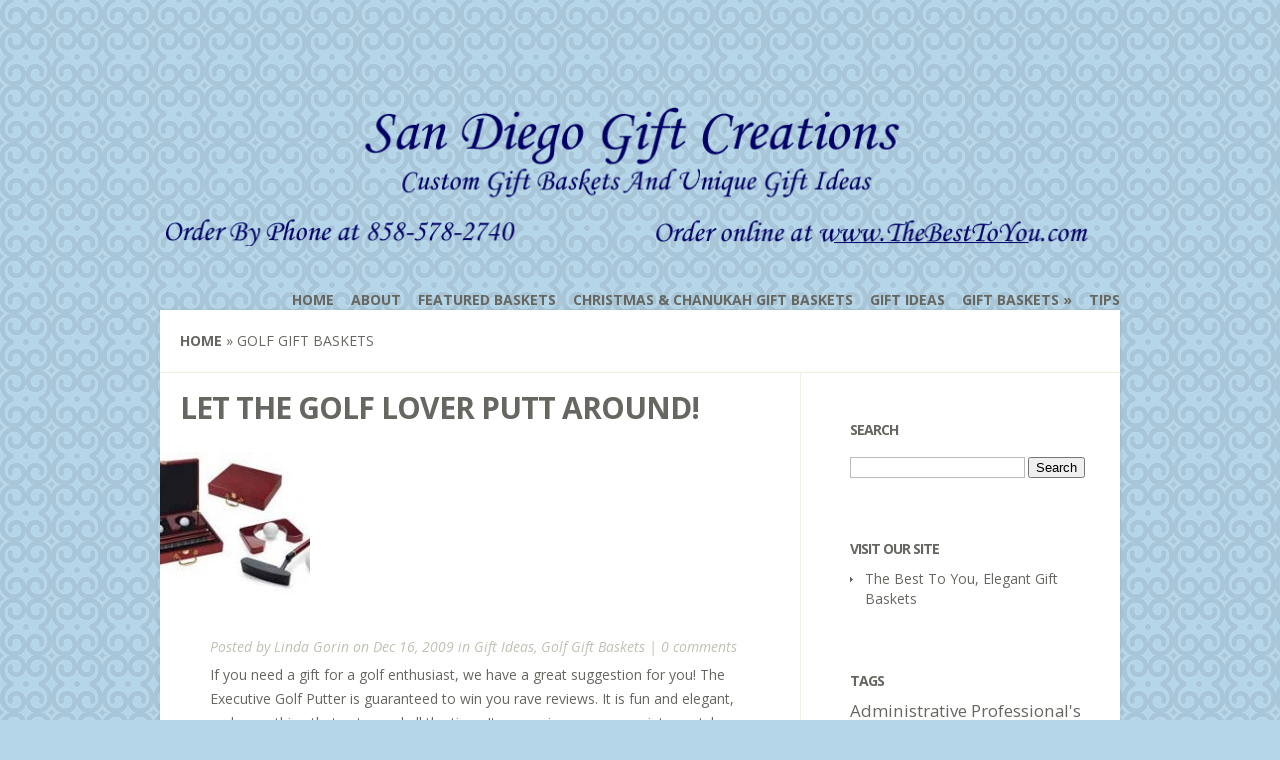

--- FILE ---
content_type: text/html; charset=UTF-8
request_url: https://sandiegogiftbasketcreations.com/category/gift-baskets/golf-gift-baskets/
body_size: 9495
content:
<!DOCTYPE html>
<!--[if IE 6]>
<html xmlns="http://www.w3.org/1999/xhtml" id="ie6" dir="ltr" lang="en" prefix="og: https://ogp.me/ns#">
<![endif]-->
<!--[if IE 7]>
<html xmlns="http://www.w3.org/1999/xhtml" id="ie7" dir="ltr" lang="en" prefix="og: https://ogp.me/ns#">
<![endif]-->
<!--[if IE 8]>
<html xmlns="http://www.w3.org/1999/xhtml" id="ie8" dir="ltr" lang="en" prefix="og: https://ogp.me/ns#">
<![endif]-->
<!--[if !(IE 6) | !(IE 7) | !(IE 8)  ]><!-->
<html dir="ltr" lang="en" prefix="og: https://ogp.me/ns#">
<!--<![endif]-->
<head>
	<meta charset="UTF-8" />
	<meta http-equiv="X-UA-Compatible" content="IE=edge,chrome=1" />
			
	
	<link rel="stylesheet" href="https://sandiegogiftbasketcreations.com/wp-content/themes/Flexible/style.css" type="text/css" />
	<link rel="pingback" href="https://sandiegogiftbasketcreations.com/xmlrpc.php" />

	<!--[if lt IE 7]>
		<link rel="stylesheet" type="text/css" href="https://sandiegogiftbasketcreations.com/wp-content/themes/Flexible/css/ie6style.css" />
	<![endif]-->
	<!--[if IE 7]>
		<link rel="stylesheet" type="text/css" href="https://sandiegogiftbasketcreations.com/wp-content/themes/Flexible/css/ie7style.css" />
	<![endif]-->
	<!--[if IE 8]>
		<link rel="stylesheet" type="text/css" href="https://sandiegogiftbasketcreations.com/wp-content/themes/Flexible/css/ie8style.css" />
	<![endif]-->
	<!--[if lt IE 9]>
		<script src="https://sandiegogiftbasketcreations.com/wp-content/themes/Flexible/js/html5.js" type="text/javascript"></script>
	<![endif]-->

	<script type="text/javascript">
		document.documentElement.className = 'js';
	</script>

	<title>Golf Gift Baskets - San Diego Gift Basket Creations</title>
	<style>img:is([sizes="auto" i], [sizes^="auto," i]) { contain-intrinsic-size: 3000px 1500px }</style>
	
		<!-- All in One SEO 4.9.3 - aioseo.com -->
	<meta name="robots" content="max-image-preview:large" />
	<link rel="canonical" href="https://sandiegogiftbasketcreations.com/category/gift-baskets/golf-gift-baskets/" />
	<meta name="generator" content="All in One SEO (AIOSEO) 4.9.3" />
		<script type="application/ld+json" class="aioseo-schema">
			{"@context":"https:\/\/schema.org","@graph":[{"@type":"BreadcrumbList","@id":"https:\/\/sandiegogiftbasketcreations.com\/category\/gift-baskets\/golf-gift-baskets\/#breadcrumblist","itemListElement":[{"@type":"ListItem","@id":"https:\/\/sandiegogiftbasketcreations.com#listItem","position":1,"name":"Home","item":"https:\/\/sandiegogiftbasketcreations.com","nextItem":{"@type":"ListItem","@id":"https:\/\/sandiegogiftbasketcreations.com\/category\/gift-baskets\/#listItem","name":"Gift Baskets"}},{"@type":"ListItem","@id":"https:\/\/sandiegogiftbasketcreations.com\/category\/gift-baskets\/#listItem","position":2,"name":"Gift Baskets","item":"https:\/\/sandiegogiftbasketcreations.com\/category\/gift-baskets\/","nextItem":{"@type":"ListItem","@id":"https:\/\/sandiegogiftbasketcreations.com\/category\/gift-baskets\/golf-gift-baskets\/#listItem","name":"Golf Gift Baskets"},"previousItem":{"@type":"ListItem","@id":"https:\/\/sandiegogiftbasketcreations.com#listItem","name":"Home"}},{"@type":"ListItem","@id":"https:\/\/sandiegogiftbasketcreations.com\/category\/gift-baskets\/golf-gift-baskets\/#listItem","position":3,"name":"Golf Gift Baskets","previousItem":{"@type":"ListItem","@id":"https:\/\/sandiegogiftbasketcreations.com\/category\/gift-baskets\/#listItem","name":"Gift Baskets"}}]},{"@type":"CollectionPage","@id":"https:\/\/sandiegogiftbasketcreations.com\/category\/gift-baskets\/golf-gift-baskets\/#collectionpage","url":"https:\/\/sandiegogiftbasketcreations.com\/category\/gift-baskets\/golf-gift-baskets\/","name":"Golf Gift Baskets - San Diego Gift Basket Creations","inLanguage":"en","isPartOf":{"@id":"https:\/\/sandiegogiftbasketcreations.com\/#website"},"breadcrumb":{"@id":"https:\/\/sandiegogiftbasketcreations.com\/category\/gift-baskets\/golf-gift-baskets\/#breadcrumblist"}},{"@type":"Organization","@id":"https:\/\/sandiegogiftbasketcreations.com\/#organization","name":"San Diego Gift Basket Creations","url":"https:\/\/sandiegogiftbasketcreations.com\/"},{"@type":"WebSite","@id":"https:\/\/sandiegogiftbasketcreations.com\/#website","url":"https:\/\/sandiegogiftbasketcreations.com\/","name":"San Diego Gift Basket Creations","inLanguage":"en","publisher":{"@id":"https:\/\/sandiegogiftbasketcreations.com\/#organization"}}]}
		</script>
		<!-- All in One SEO -->

<link rel='dns-prefetch' href='//fonts.googleapis.com' />
<link rel="alternate" type="application/rss+xml" title="San Diego Gift Basket Creations &raquo; Feed" href="https://sandiegogiftbasketcreations.com/feed/" />
<link rel="alternate" type="application/rss+xml" title="San Diego Gift Basket Creations &raquo; Comments Feed" href="https://sandiegogiftbasketcreations.com/comments/feed/" />
<link rel="alternate" type="application/rss+xml" title="San Diego Gift Basket Creations &raquo; Golf Gift Baskets Category Feed" href="https://sandiegogiftbasketcreations.com/category/gift-baskets/golf-gift-baskets/feed/" />
<!-- This site is powered by Shareaholic - https://shareaholic.com -->
<script type='text/javascript' data-cfasync='false'>
  //<![CDATA[
    _SHR_SETTINGS = {"endpoints":{"local_recs_url":"https:\/\/sandiegogiftbasketcreations.com\/wp-admin\/admin-ajax.php?action=shareaholic_permalink_related","share_counts_url":"https:\/\/sandiegogiftbasketcreations.com\/wp-admin\/admin-ajax.php?action=shareaholic_share_counts_api"}};
  //]]>
</script>
<script type='text/javascript' data-cfasync='false'
        src='//apps.shareaholic.com/assets/pub/shareaholic.js'
        data-shr-siteid='9f1847c4a65e7002c1101f428be1ab7a' async='async' >
</script>

<!-- Shareaholic Content Tags -->
<meta name='shareaholic:site_name' content='San Diego Gift Basket Creations' />
<meta name='shareaholic:language' content='en' />
<meta name='shareaholic:article_visibility' content='private' />
<meta name='shareaholic:site_id' content='9f1847c4a65e7002c1101f428be1ab7a' />
<meta name='shareaholic:wp_version' content='8.5.0' />

<!-- Shareaholic Content Tags End -->
<script type="text/javascript">
/* <![CDATA[ */
window._wpemojiSettings = {"baseUrl":"https:\/\/s.w.org\/images\/core\/emoji\/15.0.3\/72x72\/","ext":".png","svgUrl":"https:\/\/s.w.org\/images\/core\/emoji\/15.0.3\/svg\/","svgExt":".svg","source":{"concatemoji":"https:\/\/sandiegogiftbasketcreations.com\/wp-includes\/js\/wp-emoji-release.min.js?ver=6.7.4"}};
/*! This file is auto-generated */
!function(i,n){var o,s,e;function c(e){try{var t={supportTests:e,timestamp:(new Date).valueOf()};sessionStorage.setItem(o,JSON.stringify(t))}catch(e){}}function p(e,t,n){e.clearRect(0,0,e.canvas.width,e.canvas.height),e.fillText(t,0,0);var t=new Uint32Array(e.getImageData(0,0,e.canvas.width,e.canvas.height).data),r=(e.clearRect(0,0,e.canvas.width,e.canvas.height),e.fillText(n,0,0),new Uint32Array(e.getImageData(0,0,e.canvas.width,e.canvas.height).data));return t.every(function(e,t){return e===r[t]})}function u(e,t,n){switch(t){case"flag":return n(e,"\ud83c\udff3\ufe0f\u200d\u26a7\ufe0f","\ud83c\udff3\ufe0f\u200b\u26a7\ufe0f")?!1:!n(e,"\ud83c\uddfa\ud83c\uddf3","\ud83c\uddfa\u200b\ud83c\uddf3")&&!n(e,"\ud83c\udff4\udb40\udc67\udb40\udc62\udb40\udc65\udb40\udc6e\udb40\udc67\udb40\udc7f","\ud83c\udff4\u200b\udb40\udc67\u200b\udb40\udc62\u200b\udb40\udc65\u200b\udb40\udc6e\u200b\udb40\udc67\u200b\udb40\udc7f");case"emoji":return!n(e,"\ud83d\udc26\u200d\u2b1b","\ud83d\udc26\u200b\u2b1b")}return!1}function f(e,t,n){var r="undefined"!=typeof WorkerGlobalScope&&self instanceof WorkerGlobalScope?new OffscreenCanvas(300,150):i.createElement("canvas"),a=r.getContext("2d",{willReadFrequently:!0}),o=(a.textBaseline="top",a.font="600 32px Arial",{});return e.forEach(function(e){o[e]=t(a,e,n)}),o}function t(e){var t=i.createElement("script");t.src=e,t.defer=!0,i.head.appendChild(t)}"undefined"!=typeof Promise&&(o="wpEmojiSettingsSupports",s=["flag","emoji"],n.supports={everything:!0,everythingExceptFlag:!0},e=new Promise(function(e){i.addEventListener("DOMContentLoaded",e,{once:!0})}),new Promise(function(t){var n=function(){try{var e=JSON.parse(sessionStorage.getItem(o));if("object"==typeof e&&"number"==typeof e.timestamp&&(new Date).valueOf()<e.timestamp+604800&&"object"==typeof e.supportTests)return e.supportTests}catch(e){}return null}();if(!n){if("undefined"!=typeof Worker&&"undefined"!=typeof OffscreenCanvas&&"undefined"!=typeof URL&&URL.createObjectURL&&"undefined"!=typeof Blob)try{var e="postMessage("+f.toString()+"("+[JSON.stringify(s),u.toString(),p.toString()].join(",")+"));",r=new Blob([e],{type:"text/javascript"}),a=new Worker(URL.createObjectURL(r),{name:"wpTestEmojiSupports"});return void(a.onmessage=function(e){c(n=e.data),a.terminate(),t(n)})}catch(e){}c(n=f(s,u,p))}t(n)}).then(function(e){for(var t in e)n.supports[t]=e[t],n.supports.everything=n.supports.everything&&n.supports[t],"flag"!==t&&(n.supports.everythingExceptFlag=n.supports.everythingExceptFlag&&n.supports[t]);n.supports.everythingExceptFlag=n.supports.everythingExceptFlag&&!n.supports.flag,n.DOMReady=!1,n.readyCallback=function(){n.DOMReady=!0}}).then(function(){return e}).then(function(){var e;n.supports.everything||(n.readyCallback(),(e=n.source||{}).concatemoji?t(e.concatemoji):e.wpemoji&&e.twemoji&&(t(e.twemoji),t(e.wpemoji)))}))}((window,document),window._wpemojiSettings);
/* ]]> */
</script>
<meta content="Flexible v.2.6.6" name="generator"/><style id='wp-emoji-styles-inline-css' type='text/css'>

	img.wp-smiley, img.emoji {
		display: inline !important;
		border: none !important;
		box-shadow: none !important;
		height: 1em !important;
		width: 1em !important;
		margin: 0 0.07em !important;
		vertical-align: -0.1em !important;
		background: none !important;
		padding: 0 !important;
	}
</style>
<link rel='stylesheet' id='wp-block-library-css' href='https://sandiegogiftbasketcreations.com/wp-includes/css/dist/block-library/style.min.css?ver=6.7.4' type='text/css' media='all' />
<link rel='stylesheet' id='aioseo/css/src/vue/standalone/blocks/table-of-contents/global.scss-css' href='https://sandiegogiftbasketcreations.com/wp-content/plugins/all-in-one-seo-pack/dist/Lite/assets/css/table-of-contents/global.e90f6d47.css?ver=4.9.3' type='text/css' media='all' />
<style id='classic-theme-styles-inline-css' type='text/css'>
/*! This file is auto-generated */
.wp-block-button__link{color:#fff;background-color:#32373c;border-radius:9999px;box-shadow:none;text-decoration:none;padding:calc(.667em + 2px) calc(1.333em + 2px);font-size:1.125em}.wp-block-file__button{background:#32373c;color:#fff;text-decoration:none}
</style>
<style id='global-styles-inline-css' type='text/css'>
:root{--wp--preset--aspect-ratio--square: 1;--wp--preset--aspect-ratio--4-3: 4/3;--wp--preset--aspect-ratio--3-4: 3/4;--wp--preset--aspect-ratio--3-2: 3/2;--wp--preset--aspect-ratio--2-3: 2/3;--wp--preset--aspect-ratio--16-9: 16/9;--wp--preset--aspect-ratio--9-16: 9/16;--wp--preset--color--black: #000000;--wp--preset--color--cyan-bluish-gray: #abb8c3;--wp--preset--color--white: #ffffff;--wp--preset--color--pale-pink: #f78da7;--wp--preset--color--vivid-red: #cf2e2e;--wp--preset--color--luminous-vivid-orange: #ff6900;--wp--preset--color--luminous-vivid-amber: #fcb900;--wp--preset--color--light-green-cyan: #7bdcb5;--wp--preset--color--vivid-green-cyan: #00d084;--wp--preset--color--pale-cyan-blue: #8ed1fc;--wp--preset--color--vivid-cyan-blue: #0693e3;--wp--preset--color--vivid-purple: #9b51e0;--wp--preset--gradient--vivid-cyan-blue-to-vivid-purple: linear-gradient(135deg,rgba(6,147,227,1) 0%,rgb(155,81,224) 100%);--wp--preset--gradient--light-green-cyan-to-vivid-green-cyan: linear-gradient(135deg,rgb(122,220,180) 0%,rgb(0,208,130) 100%);--wp--preset--gradient--luminous-vivid-amber-to-luminous-vivid-orange: linear-gradient(135deg,rgba(252,185,0,1) 0%,rgba(255,105,0,1) 100%);--wp--preset--gradient--luminous-vivid-orange-to-vivid-red: linear-gradient(135deg,rgba(255,105,0,1) 0%,rgb(207,46,46) 100%);--wp--preset--gradient--very-light-gray-to-cyan-bluish-gray: linear-gradient(135deg,rgb(238,238,238) 0%,rgb(169,184,195) 100%);--wp--preset--gradient--cool-to-warm-spectrum: linear-gradient(135deg,rgb(74,234,220) 0%,rgb(151,120,209) 20%,rgb(207,42,186) 40%,rgb(238,44,130) 60%,rgb(251,105,98) 80%,rgb(254,248,76) 100%);--wp--preset--gradient--blush-light-purple: linear-gradient(135deg,rgb(255,206,236) 0%,rgb(152,150,240) 100%);--wp--preset--gradient--blush-bordeaux: linear-gradient(135deg,rgb(254,205,165) 0%,rgb(254,45,45) 50%,rgb(107,0,62) 100%);--wp--preset--gradient--luminous-dusk: linear-gradient(135deg,rgb(255,203,112) 0%,rgb(199,81,192) 50%,rgb(65,88,208) 100%);--wp--preset--gradient--pale-ocean: linear-gradient(135deg,rgb(255,245,203) 0%,rgb(182,227,212) 50%,rgb(51,167,181) 100%);--wp--preset--gradient--electric-grass: linear-gradient(135deg,rgb(202,248,128) 0%,rgb(113,206,126) 100%);--wp--preset--gradient--midnight: linear-gradient(135deg,rgb(2,3,129) 0%,rgb(40,116,252) 100%);--wp--preset--font-size--small: 13px;--wp--preset--font-size--medium: 20px;--wp--preset--font-size--large: 36px;--wp--preset--font-size--x-large: 42px;--wp--preset--spacing--20: 0.44rem;--wp--preset--spacing--30: 0.67rem;--wp--preset--spacing--40: 1rem;--wp--preset--spacing--50: 1.5rem;--wp--preset--spacing--60: 2.25rem;--wp--preset--spacing--70: 3.38rem;--wp--preset--spacing--80: 5.06rem;--wp--preset--shadow--natural: 6px 6px 9px rgba(0, 0, 0, 0.2);--wp--preset--shadow--deep: 12px 12px 50px rgba(0, 0, 0, 0.4);--wp--preset--shadow--sharp: 6px 6px 0px rgba(0, 0, 0, 0.2);--wp--preset--shadow--outlined: 6px 6px 0px -3px rgba(255, 255, 255, 1), 6px 6px rgba(0, 0, 0, 1);--wp--preset--shadow--crisp: 6px 6px 0px rgba(0, 0, 0, 1);}:where(.is-layout-flex){gap: 0.5em;}:where(.is-layout-grid){gap: 0.5em;}body .is-layout-flex{display: flex;}.is-layout-flex{flex-wrap: wrap;align-items: center;}.is-layout-flex > :is(*, div){margin: 0;}body .is-layout-grid{display: grid;}.is-layout-grid > :is(*, div){margin: 0;}:where(.wp-block-columns.is-layout-flex){gap: 2em;}:where(.wp-block-columns.is-layout-grid){gap: 2em;}:where(.wp-block-post-template.is-layout-flex){gap: 1.25em;}:where(.wp-block-post-template.is-layout-grid){gap: 1.25em;}.has-black-color{color: var(--wp--preset--color--black) !important;}.has-cyan-bluish-gray-color{color: var(--wp--preset--color--cyan-bluish-gray) !important;}.has-white-color{color: var(--wp--preset--color--white) !important;}.has-pale-pink-color{color: var(--wp--preset--color--pale-pink) !important;}.has-vivid-red-color{color: var(--wp--preset--color--vivid-red) !important;}.has-luminous-vivid-orange-color{color: var(--wp--preset--color--luminous-vivid-orange) !important;}.has-luminous-vivid-amber-color{color: var(--wp--preset--color--luminous-vivid-amber) !important;}.has-light-green-cyan-color{color: var(--wp--preset--color--light-green-cyan) !important;}.has-vivid-green-cyan-color{color: var(--wp--preset--color--vivid-green-cyan) !important;}.has-pale-cyan-blue-color{color: var(--wp--preset--color--pale-cyan-blue) !important;}.has-vivid-cyan-blue-color{color: var(--wp--preset--color--vivid-cyan-blue) !important;}.has-vivid-purple-color{color: var(--wp--preset--color--vivid-purple) !important;}.has-black-background-color{background-color: var(--wp--preset--color--black) !important;}.has-cyan-bluish-gray-background-color{background-color: var(--wp--preset--color--cyan-bluish-gray) !important;}.has-white-background-color{background-color: var(--wp--preset--color--white) !important;}.has-pale-pink-background-color{background-color: var(--wp--preset--color--pale-pink) !important;}.has-vivid-red-background-color{background-color: var(--wp--preset--color--vivid-red) !important;}.has-luminous-vivid-orange-background-color{background-color: var(--wp--preset--color--luminous-vivid-orange) !important;}.has-luminous-vivid-amber-background-color{background-color: var(--wp--preset--color--luminous-vivid-amber) !important;}.has-light-green-cyan-background-color{background-color: var(--wp--preset--color--light-green-cyan) !important;}.has-vivid-green-cyan-background-color{background-color: var(--wp--preset--color--vivid-green-cyan) !important;}.has-pale-cyan-blue-background-color{background-color: var(--wp--preset--color--pale-cyan-blue) !important;}.has-vivid-cyan-blue-background-color{background-color: var(--wp--preset--color--vivid-cyan-blue) !important;}.has-vivid-purple-background-color{background-color: var(--wp--preset--color--vivid-purple) !important;}.has-black-border-color{border-color: var(--wp--preset--color--black) !important;}.has-cyan-bluish-gray-border-color{border-color: var(--wp--preset--color--cyan-bluish-gray) !important;}.has-white-border-color{border-color: var(--wp--preset--color--white) !important;}.has-pale-pink-border-color{border-color: var(--wp--preset--color--pale-pink) !important;}.has-vivid-red-border-color{border-color: var(--wp--preset--color--vivid-red) !important;}.has-luminous-vivid-orange-border-color{border-color: var(--wp--preset--color--luminous-vivid-orange) !important;}.has-luminous-vivid-amber-border-color{border-color: var(--wp--preset--color--luminous-vivid-amber) !important;}.has-light-green-cyan-border-color{border-color: var(--wp--preset--color--light-green-cyan) !important;}.has-vivid-green-cyan-border-color{border-color: var(--wp--preset--color--vivid-green-cyan) !important;}.has-pale-cyan-blue-border-color{border-color: var(--wp--preset--color--pale-cyan-blue) !important;}.has-vivid-cyan-blue-border-color{border-color: var(--wp--preset--color--vivid-cyan-blue) !important;}.has-vivid-purple-border-color{border-color: var(--wp--preset--color--vivid-purple) !important;}.has-vivid-cyan-blue-to-vivid-purple-gradient-background{background: var(--wp--preset--gradient--vivid-cyan-blue-to-vivid-purple) !important;}.has-light-green-cyan-to-vivid-green-cyan-gradient-background{background: var(--wp--preset--gradient--light-green-cyan-to-vivid-green-cyan) !important;}.has-luminous-vivid-amber-to-luminous-vivid-orange-gradient-background{background: var(--wp--preset--gradient--luminous-vivid-amber-to-luminous-vivid-orange) !important;}.has-luminous-vivid-orange-to-vivid-red-gradient-background{background: var(--wp--preset--gradient--luminous-vivid-orange-to-vivid-red) !important;}.has-very-light-gray-to-cyan-bluish-gray-gradient-background{background: var(--wp--preset--gradient--very-light-gray-to-cyan-bluish-gray) !important;}.has-cool-to-warm-spectrum-gradient-background{background: var(--wp--preset--gradient--cool-to-warm-spectrum) !important;}.has-blush-light-purple-gradient-background{background: var(--wp--preset--gradient--blush-light-purple) !important;}.has-blush-bordeaux-gradient-background{background: var(--wp--preset--gradient--blush-bordeaux) !important;}.has-luminous-dusk-gradient-background{background: var(--wp--preset--gradient--luminous-dusk) !important;}.has-pale-ocean-gradient-background{background: var(--wp--preset--gradient--pale-ocean) !important;}.has-electric-grass-gradient-background{background: var(--wp--preset--gradient--electric-grass) !important;}.has-midnight-gradient-background{background: var(--wp--preset--gradient--midnight) !important;}.has-small-font-size{font-size: var(--wp--preset--font-size--small) !important;}.has-medium-font-size{font-size: var(--wp--preset--font-size--medium) !important;}.has-large-font-size{font-size: var(--wp--preset--font-size--large) !important;}.has-x-large-font-size{font-size: var(--wp--preset--font-size--x-large) !important;}
:where(.wp-block-post-template.is-layout-flex){gap: 1.25em;}:where(.wp-block-post-template.is-layout-grid){gap: 1.25em;}
:where(.wp-block-columns.is-layout-flex){gap: 2em;}:where(.wp-block-columns.is-layout-grid){gap: 2em;}
:root :where(.wp-block-pullquote){font-size: 1.5em;line-height: 1.6;}
</style>
<link rel='stylesheet' id='wp-polls-css' href='https://sandiegogiftbasketcreations.com/wp-content/plugins/wp-polls/polls-css.css?ver=2.77.3' type='text/css' media='all' />
<style id='wp-polls-inline-css' type='text/css'>
.wp-polls .pollbar {
	margin: 1px;
	font-size: 6px;
	line-height: 8px;
	height: 8px;
	background-image: url('https://sandiegogiftbasketcreations.com/wp-content/plugins/wp-polls/images/default/pollbg.gif');
	border: 1px solid #c8c8c8;
}

</style>
<link rel='stylesheet' id='google_font_open_sans-css' href='https://fonts.googleapis.com/css?family=Open+Sans%3A400%2C300%2C300italic%2C400italic%2C700&#038;subset=latin%2Clatin-ext%2Ccyrillic&#038;ver=6.7.4' type='text/css' media='all' />
<link rel='stylesheet' id='wp-pagenavi-css' href='https://sandiegogiftbasketcreations.com/wp-content/plugins/wp-pagenavi/pagenavi-css.css?ver=2.70' type='text/css' media='all' />
<link rel='stylesheet' id='et-shortcodes-css-css' href='https://sandiegogiftbasketcreations.com/wp-content/themes/Flexible/epanel/shortcodes/css/shortcodes.css?ver=2.6.6' type='text/css' media='all' />
<link rel='stylesheet' id='et-shortcodes-responsive-css-css' href='https://sandiegogiftbasketcreations.com/wp-content/themes/Flexible/epanel/shortcodes/css/shortcodes_responsive.css?ver=2.6.6' type='text/css' media='all' />
<link rel='stylesheet' id='magnific_popup-css' href='https://sandiegogiftbasketcreations.com/wp-content/themes/Flexible/includes/page_templates/js/magnific_popup/magnific_popup.css?ver=1.3.4' type='text/css' media='screen' />
<link rel='stylesheet' id='et_page_templates-css' href='https://sandiegogiftbasketcreations.com/wp-content/themes/Flexible/includes/page_templates/page_templates.css?ver=1.8' type='text/css' media='screen' />
<script type="text/javascript" src="https://sandiegogiftbasketcreations.com/wp-includes/js/jquery/jquery.min.js?ver=3.7.1" id="jquery-core-js"></script>
<script type="text/javascript" src="https://sandiegogiftbasketcreations.com/wp-includes/js/jquery/jquery-migrate.min.js?ver=3.4.1" id="jquery-migrate-js"></script>
<link rel="https://api.w.org/" href="https://sandiegogiftbasketcreations.com/wp-json/" /><link rel="alternate" title="JSON" type="application/json" href="https://sandiegogiftbasketcreations.com/wp-json/wp/v2/categories/7" /><link rel="EditURI" type="application/rsd+xml" title="RSD" href="https://sandiegogiftbasketcreations.com/xmlrpc.php?rsd" />
<meta name="generator" content="WordPress 6.7.4" />
<meta name="viewport" content="width=device-width, initial-scale=1.0, maximum-scale=1.0, user-scalable=0" /><style type="text/css">body { background-color: #b5d6e8; }body { background-image: url(https://sandiegogiftbasketcreations.com/wp-content/themes/Flexible/images/control_panel/body-bg10.png); }</style></head>
<body data-rsssl=1 class="archive category category-golf-gift-baskets category-7 chrome et_includes_sidebar">
	<div id="container">
				<header class="clearfix">
			<div id="logo-area">
								<h1 id="logo">
					<a href="https://sandiegogiftbasketcreations.com/" title="San Diego Gift Basket Creations"><img src="https://sandiegogiftbasketcreations.com/wp-content/uploads/2013/11/logoBlue.png" alt="San Diego Gift Basket Creations" /></a>
				</h1>
				<h2></h2>
			</div>

			<nav id="top-menu">
				<ul id="menu-mainnavigation" class="nav"><li id="menu-item-1097" class="menu-item menu-item-type-custom menu-item-object-custom menu-item-home menu-item-1097"><a href="https://sandiegogiftbasketcreations.com/">Home</a></li>
<li id="menu-item-1098" class="menu-item menu-item-type-post_type menu-item-object-page menu-item-1098"><a href="https://sandiegogiftbasketcreations.com/san-diego-gift-basket-creation/">About</a></li>
<li id="menu-item-1099" class="menu-item menu-item-type-taxonomy menu-item-object-category menu-item-1099"><a href="https://sandiegogiftbasketcreations.com/category/featured-articles/">Featured Baskets</a></li>
<li id="menu-item-1109" class="menu-item menu-item-type-taxonomy menu-item-object-category menu-item-1109"><a href="https://sandiegogiftbasketcreations.com/category/holiday-gifts/christmas-chanukah-gift-baskets/">Christmas &#038; Chanukah Gift Baskets</a></li>
<li id="menu-item-1105" class="menu-item menu-item-type-taxonomy menu-item-object-category menu-item-1105"><a href="https://sandiegogiftbasketcreations.com/category/gift-ideas/">Gift Ideas</a></li>
<li id="menu-item-1100" class="menu-item menu-item-type-taxonomy menu-item-object-category current-category-ancestor current-menu-ancestor current-menu-parent current-category-parent menu-item-has-children menu-item-1100"><a href="https://sandiegogiftbasketcreations.com/category/gift-baskets/">Gift Baskets</a>
<ul class="sub-menu">
	<li id="menu-item-1107" class="menu-item menu-item-type-taxonomy menu-item-object-category menu-item-1107"><a href="https://sandiegogiftbasketcreations.com/category/holiday-gifts/administrative-professionals-day-holiday-gifts/">Administrative Professional&#8217;s Day</a></li>
	<li id="menu-item-1101" class="menu-item menu-item-type-taxonomy menu-item-object-category menu-item-1101"><a href="https://sandiegogiftbasketcreations.com/category/gift-baskets/announcements/">Announcements</a></li>
	<li id="menu-item-1108" class="menu-item menu-item-type-taxonomy menu-item-object-category menu-item-1108"><a href="https://sandiegogiftbasketcreations.com/category/holiday-gifts/bosses-day/">Bosses Day</a></li>
	<li id="menu-item-1110" class="menu-item menu-item-type-taxonomy menu-item-object-category menu-item-1110"><a href="https://sandiegogiftbasketcreations.com/category/holiday-gifts/cinco-de-mayo/">Cinco de Mayo</a></li>
	<li id="menu-item-1102" class="menu-item menu-item-type-taxonomy menu-item-object-category menu-item-1102"><a href="https://sandiegogiftbasketcreations.com/category/gift-baskets/condolence-baskets-gift-baskets/">Condolence Baskets</a></li>
	<li id="menu-item-1111" class="menu-item menu-item-type-taxonomy menu-item-object-category menu-item-1111"><a href="https://sandiegogiftbasketcreations.com/category/holiday-gifts/doctors-day/">Doctor&#8217;s Day</a></li>
	<li id="menu-item-1112" class="menu-item menu-item-type-taxonomy menu-item-object-category menu-item-1112"><a href="https://sandiegogiftbasketcreations.com/category/holiday-gifts/easter/">Easter</a></li>
	<li id="menu-item-1113" class="menu-item menu-item-type-taxonomy menu-item-object-category menu-item-1113"><a href="https://sandiegogiftbasketcreations.com/category/holiday-gifts/fathers-day/">Father&#8217;s Day</a></li>
	<li id="menu-item-1103" class="menu-item menu-item-type-taxonomy menu-item-object-category current-menu-item menu-item-1103"><a href="https://sandiegogiftbasketcreations.com/category/gift-baskets/golf-gift-baskets/" aria-current="page">Golf Gift Baskets</a></li>
	<li id="menu-item-1114" class="menu-item menu-item-type-taxonomy menu-item-object-category menu-item-1114"><a href="https://sandiegogiftbasketcreations.com/category/holiday-gifts/graduation-gifts/">Graduation gifts</a></li>
	<li id="menu-item-1122" class="menu-item menu-item-type-taxonomy menu-item-object-category menu-item-1122"><a href="https://sandiegogiftbasketcreations.com/category/tips/halloween/">Halloween</a></li>
	<li id="menu-item-1106" class="menu-item menu-item-type-taxonomy menu-item-object-category menu-item-1106"><a href="https://sandiegogiftbasketcreations.com/category/holiday-gifts/">Holiday Gifts</a></li>
	<li id="menu-item-1115" class="menu-item menu-item-type-taxonomy menu-item-object-category menu-item-1115"><a href="https://sandiegogiftbasketcreations.com/category/holiday-gifts/mothers-day/">Mother&#8217;s Day</a></li>
	<li id="menu-item-1116" class="menu-item menu-item-type-taxonomy menu-item-object-category menu-item-1116"><a href="https://sandiegogiftbasketcreations.com/category/holiday-gifts/new-years-gifts/">New Year&#8217;s Gifts</a></li>
	<li id="menu-item-1117" class="menu-item menu-item-type-taxonomy menu-item-object-category menu-item-1117"><a href="https://sandiegogiftbasketcreations.com/category/holiday-gifts/st-patricks-day-holiday-gifts/">St. Patrick&#8217;s Day</a></li>
	<li id="menu-item-1118" class="menu-item menu-item-type-taxonomy menu-item-object-category menu-item-1118"><a href="https://sandiegogiftbasketcreations.com/category/holiday-gifts/sweetest-day/">Sweetest Day</a></li>
	<li id="menu-item-1119" class="menu-item menu-item-type-taxonomy menu-item-object-category menu-item-1119"><a href="https://sandiegogiftbasketcreations.com/category/holiday-gifts/thanksgiving/">Thanksgiving</a></li>
	<li id="menu-item-1120" class="menu-item menu-item-type-taxonomy menu-item-object-category menu-item-1120"><a href="https://sandiegogiftbasketcreations.com/category/holiday-gifts/valentines-day/">Valentine&#8217;s Day</a></li>
	<li id="menu-item-1104" class="menu-item menu-item-type-taxonomy menu-item-object-category menu-item-1104"><a href="https://sandiegogiftbasketcreations.com/category/gift-baskets/wedding-baskets/">Wedding Baskets</a></li>
</ul>
</li>
<li id="menu-item-1121" class="menu-item menu-item-type-taxonomy menu-item-object-category menu-item-1121"><a href="https://sandiegogiftbasketcreations.com/category/tips/">Tips</a></li>
</ul>			</nav> <!-- end #top-menu -->

					</header>
		<div id="main-area">
			<a href="#" id="mobile_nav" class="closed"><span></span>Navigation Menu</a>
<div id="breadcrumbs">
					<a href="https://sandiegogiftbasketcreations.com">Home</a> <span class="raquo">&raquo;</span>

									Golf Gift Baskets					</div> <!-- end #breadcrumbs -->
<div id="content-area" class="clearfix">
	<div id="left-area">
					<article id="post-408" class="entry clearfix post-408 post type-post status-publish format-standard hentry category-gift-ideas category-golf-gift-baskets tag-chocolate-golf-balls tag-golf-gift tag-golf-gift-basket tag-putter tag-wooden-travel-case">
	<h2 class="title"><a href="https://sandiegogiftbasketcreations.com/gift-ideas/let-the-golf-lover-putt-around/">Let The Golf Lover Putt Around!</a></h2>

				<div class="post-thumbnail">
			<a href="https://sandiegogiftbasketcreations.com/gift-ideas/let-the-golf-lover-putt-around/">
				<img src="https://sandiegogiftbasketcreations.com/wp-content/uploads/2009/12/ace-150x150.jpg" alt='Let The Golf Lover Putt Around!' width='640' height='320' />			</a>
		</div> 	<!-- end .post-thumbnail -->
	
	<div class="post-content">
		<p class="meta-info">Posted  by <a href="https://sandiegogiftbasketcreations.com/author/admin/" title="Posts by Linda Gorin" rel="author">Linda Gorin</a> on Dec 16, 2009 in <a href="https://sandiegogiftbasketcreations.com/category/gift-ideas/" rel="category tag">Gift Ideas</a>, <a href="https://sandiegogiftbasketcreations.com/category/gift-baskets/golf-gift-baskets/" rel="category tag">Golf Gift Baskets</a> | <span class="comments-number"><a href="https://sandiegogiftbasketcreations.com/gift-ideas/let-the-golf-lover-putt-around/#respond">0 comments</a></span></p><p>If you need a gift for a golf enthusiast, we have a great suggestion for you! The Executive Golf Putter is guaranteed to win you rave reviews. It is fun and elegant, and something that gets used all the time. It comes in a gorgeous vintage style wooden travel case with brass accents and is a complete indoor putter set.  This is great for business trips,...</p>		<a href="https://sandiegogiftbasketcreations.com/gift-ideas/let-the-golf-lover-putt-around/" class="readmore">Read More</a>
	</div> 	<!-- end .post-content -->
</article> <!-- end .entry -->			</div> 	<!-- end #left-area -->
		<div id="sidebar">
		<div id="search-5" class="widget widget_search"><h4 class="widgettitle">Search</h4><form role="search" method="get" id="searchform" class="searchform" action="https://sandiegogiftbasketcreations.com/">
				<div>
					<label class="screen-reader-text" for="s">Search for:</label>
					<input type="text" value="" name="s" id="s" />
					<input type="submit" id="searchsubmit" value="Search" />
				</div>
			</form></div> <!-- end .widget --><div id="linkcat-2" class="widget widget_links"><h4 class="widgettitle">Visit Our Site</h4>
	<ul class='xoxo blogroll'>
<li><a href="http://www.thebesttoyou.com">The Best To You, Elegant Gift Baskets</a></li>

	</ul>
</div> <!-- end .widget -->
<div id="tag_cloud-4" class="widget widget_tag_cloud"><h4 class="widgettitle">Tags</h4><div class="tagcloud"><a href="https://sandiegogiftbasketcreations.com/tag/administrative-professionals-day/" class="tag-cloud-link tag-link-154 tag-link-position-1" style="font-size: 12.7079646018pt;" aria-label="Administrative Professional&#039;s Day (11 items)">Administrative Professional&#039;s Day</a>
<a href="https://sandiegogiftbasketcreations.com/tag/beach-basket/" class="tag-cloud-link tag-link-176 tag-link-position-2" style="font-size: 8.99115044248pt;" aria-label="beach basket (5 items)">beach basket</a>
<a href="https://sandiegogiftbasketcreations.com/tag/beach-baskets/" class="tag-cloud-link tag-link-226 tag-link-position-3" style="font-size: 9.85840707965pt;" aria-label="beach baskets (6 items)">beach baskets</a>
<a href="https://sandiegogiftbasketcreations.com/tag/camille-beckman/" class="tag-cloud-link tag-link-261 tag-link-position-4" style="font-size: 11.0973451327pt;" aria-label="Camille Beckman (8 items)">Camille Beckman</a>
<a href="https://sandiegogiftbasketcreations.com/tag/candle/" class="tag-cloud-link tag-link-183 tag-link-position-5" style="font-size: 8pt;" aria-label="candle (4 items)">candle</a>
<a href="https://sandiegogiftbasketcreations.com/tag/candles/" class="tag-cloud-link tag-link-73 tag-link-position-6" style="font-size: 11.7168141593pt;" aria-label="Candles (9 items)">Candles</a>
<a href="https://sandiegogiftbasketcreations.com/tag/centerpieces/" class="tag-cloud-link tag-link-72 tag-link-position-7" style="font-size: 10.4778761062pt;" aria-label="Centerpieces (7 items)">Centerpieces</a>
<a href="https://sandiegogiftbasketcreations.com/tag/charcuterie/" class="tag-cloud-link tag-link-593 tag-link-position-8" style="font-size: 10.4778761062pt;" aria-label="charcuterie (7 items)">charcuterie</a>
<a href="https://sandiegogiftbasketcreations.com/tag/cheese/" class="tag-cloud-link tag-link-214 tag-link-position-9" style="font-size: 8.99115044248pt;" aria-label="cheese (5 items)">cheese</a>
<a href="https://sandiegogiftbasketcreations.com/tag/cheese-and-crackers/" class="tag-cloud-link tag-link-391 tag-link-position-10" style="font-size: 8.99115044248pt;" aria-label="cheese and crackers (5 items)">cheese and crackers</a>
<a href="https://sandiegogiftbasketcreations.com/tag/chocolate/" class="tag-cloud-link tag-link-53 tag-link-position-11" style="font-size: 21.7522123894pt;" aria-label="chocolate (64 items)">chocolate</a>
<a href="https://sandiegogiftbasketcreations.com/tag/chocolates/" class="tag-cloud-link tag-link-65 tag-link-position-12" style="font-size: 13.0796460177pt;" aria-label="chocolates (12 items)">chocolates</a>
<a href="https://sandiegogiftbasketcreations.com/tag/client-gifts/" class="tag-cloud-link tag-link-78 tag-link-position-13" style="font-size: 10.4778761062pt;" aria-label="client gifts (7 items)">client gifts</a>
<a href="https://sandiegogiftbasketcreations.com/tag/coffee/" class="tag-cloud-link tag-link-119 tag-link-position-14" style="font-size: 14.1946902655pt;" aria-label="coffee (15 items)">coffee</a>
<a href="https://sandiegogiftbasketcreations.com/tag/cookies/" class="tag-cloud-link tag-link-18 tag-link-position-15" style="font-size: 20.5132743363pt;" aria-label="Cookies (50 items)">Cookies</a>
<a href="https://sandiegogiftbasketcreations.com/tag/corporate-gift/" class="tag-cloud-link tag-link-84 tag-link-position-16" style="font-size: 8.99115044248pt;" aria-label="corporate gift (5 items)">corporate gift</a>
<a href="https://sandiegogiftbasketcreations.com/tag/corporate-gifts/" class="tag-cloud-link tag-link-168 tag-link-position-17" style="font-size: 11.7168141593pt;" aria-label="corporate gifts (9 items)">corporate gifts</a>
<a href="https://sandiegogiftbasketcreations.com/tag/custom-gift-baskets/" class="tag-cloud-link tag-link-160 tag-link-position-18" style="font-size: 9.85840707965pt;" aria-label="custom gift baskets (6 items)">custom gift baskets</a>
<a href="https://sandiegogiftbasketcreations.com/tag/employee-gifts/" class="tag-cloud-link tag-link-179 tag-link-position-19" style="font-size: 11.0973451327pt;" aria-label="employee gifts (8 items)">employee gifts</a>
<a href="https://sandiegogiftbasketcreations.com/tag/fathers-day/" class="tag-cloud-link tag-link-498 tag-link-position-20" style="font-size: 9.85840707965pt;" aria-label="Father&#039;s Day (6 items)">Father&#039;s Day</a>
<a href="https://sandiegogiftbasketcreations.com/tag/fruit/" class="tag-cloud-link tag-link-118 tag-link-position-21" style="font-size: 12.7079646018pt;" aria-label="fruit (11 items)">fruit</a>
<a href="https://sandiegogiftbasketcreations.com/tag/fruit-baskets/" class="tag-cloud-link tag-link-51 tag-link-position-22" style="font-size: 11.0973451327pt;" aria-label="Fruit Baskets (8 items)">Fruit Baskets</a>
<a href="https://sandiegogiftbasketcreations.com/tag/gardening-gifts/" class="tag-cloud-link tag-link-225 tag-link-position-23" style="font-size: 10.4778761062pt;" aria-label="gardening gifts (7 items)">gardening gifts</a>
<a href="https://sandiegogiftbasketcreations.com/tag/gift-basket/" class="tag-cloud-link tag-link-82 tag-link-position-24" style="font-size: 8.99115044248pt;" aria-label="gift basket (5 items)">gift basket</a>
<a href="https://sandiegogiftbasketcreations.com/tag/gift-baskets/" class="tag-cloud-link tag-link-499 tag-link-position-25" style="font-size: 21.5044247788pt;" aria-label="Gift Baskets (60 items)">Gift Baskets</a>
<a href="https://sandiegogiftbasketcreations.com/tag/gift-baskets-san-diego/" class="tag-cloud-link tag-link-28 tag-link-position-26" style="font-size: 8.99115044248pt;" aria-label="Gift Baskets San Diego (5 items)">Gift Baskets San Diego</a>
<a href="https://sandiegogiftbasketcreations.com/tag/gourmet/" class="tag-cloud-link tag-link-106 tag-link-position-27" style="font-size: 12.7079646018pt;" aria-label="gourmet (11 items)">gourmet</a>
<a href="https://sandiegogiftbasketcreations.com/tag/gourmet-gift-baskets/" class="tag-cloud-link tag-link-144 tag-link-position-28" style="font-size: 13.0796460177pt;" aria-label="gourmet gift baskets (12 items)">gourmet gift baskets</a>
<a href="https://sandiegogiftbasketcreations.com/tag/hostess-gifts/" class="tag-cloud-link tag-link-74 tag-link-position-29" style="font-size: 8.99115044248pt;" aria-label="Hostess gifts (5 items)">Hostess gifts</a>
<a href="https://sandiegogiftbasketcreations.com/tag/mothers-day/" class="tag-cloud-link tag-link-508 tag-link-position-30" style="font-size: 11.0973451327pt;" aria-label="Mother&#039;s Day (8 items)">Mother&#039;s Day</a>
<a href="https://sandiegogiftbasketcreations.com/tag/mothers-day-gift-baskets/" class="tag-cloud-link tag-link-156 tag-link-position-31" style="font-size: 12.2123893805pt;" aria-label="Mother&#039;s Day gift baskets (10 items)">Mother&#039;s Day gift baskets</a>
<a href="https://sandiegogiftbasketcreations.com/tag/nuts/" class="tag-cloud-link tag-link-66 tag-link-position-32" style="font-size: 12.2123893805pt;" aria-label="nuts (10 items)">nuts</a>
<a href="https://sandiegogiftbasketcreations.com/tag/pamper-baskets/" class="tag-cloud-link tag-link-159 tag-link-position-33" style="font-size: 10.4778761062pt;" aria-label="Pamper baskets (7 items)">Pamper baskets</a>
<a href="https://sandiegogiftbasketcreations.com/tag/picnic-baskets/" class="tag-cloud-link tag-link-161 tag-link-position-34" style="font-size: 13.0796460177pt;" aria-label="picnic baskets (12 items)">picnic baskets</a>
<a href="https://sandiegogiftbasketcreations.com/tag/san-diego-delivery/" class="tag-cloud-link tag-link-280 tag-link-position-35" style="font-size: 21.8761061947pt;" aria-label="San Diego delivery (65 items)">San Diego delivery</a>
<a href="https://sandiegogiftbasketcreations.com/tag/san-diego-gift-baskets/" class="tag-cloud-link tag-link-38 tag-link-position-36" style="font-size: 12.2123893805pt;" aria-label="San Diego Gift Baskets (10 items)">San Diego Gift Baskets</a>
<a href="https://sandiegogiftbasketcreations.com/tag/san-diego-gift-creations/" class="tag-cloud-link tag-link-267 tag-link-position-37" style="font-size: 15.9292035398pt;" aria-label="San Diego Gift Creations (21 items)">San Diego Gift Creations</a>
<a href="https://sandiegogiftbasketcreations.com/tag/sofi-awards/" class="tag-cloud-link tag-link-210 tag-link-position-38" style="font-size: 8.99115044248pt;" aria-label="Sofi Awards (5 items)">Sofi Awards</a>
<a href="https://sandiegogiftbasketcreations.com/tag/spa-gifts/" class="tag-cloud-link tag-link-409 tag-link-position-39" style="font-size: 8pt;" aria-label="spa gifts (4 items)">spa gifts</a>
<a href="https://sandiegogiftbasketcreations.com/tag/st-patricks-day/" class="tag-cloud-link tag-link-122 tag-link-position-40" style="font-size: 9.85840707965pt;" aria-label="St. Patrick&#039;s Day (6 items)">St. Patrick&#039;s Day</a>
<a href="https://sandiegogiftbasketcreations.com/tag/tea/" class="tag-cloud-link tag-link-110 tag-link-position-41" style="font-size: 10.4778761062pt;" aria-label="tea (7 items)">tea</a>
<a href="https://sandiegogiftbasketcreations.com/tag/the-best-to-you/" class="tag-cloud-link tag-link-40 tag-link-position-42" style="font-size: 22pt;" aria-label="The Best To You (67 items)">The Best To You</a>
<a href="https://sandiegogiftbasketcreations.com/tag/unique-gifts/" class="tag-cloud-link tag-link-174 tag-link-position-43" style="font-size: 9.85840707965pt;" aria-label="unique gifts (6 items)">unique gifts</a>
<a href="https://sandiegogiftbasketcreations.com/tag/valentines-day/" class="tag-cloud-link tag-link-507 tag-link-position-44" style="font-size: 12.2123893805pt;" aria-label="Valentine&#039;s Day (10 items)">Valentine&#039;s Day</a>
<a href="https://sandiegogiftbasketcreations.com/tag/wine-gift/" class="tag-cloud-link tag-link-79 tag-link-position-45" style="font-size: 10.4778761062pt;" aria-label="wine gift (7 items)">wine gift</a></div>
</div> <!-- end .widget --><div id="archives-3" class="widget widget_archive"><h4 class="widgettitle">Archives</h4>		<label class="screen-reader-text" for="archives-dropdown-3">Archives</label>
		<select id="archives-dropdown-3" name="archive-dropdown">
			
			<option value="">Select Month</option>
				<option value='https://sandiegogiftbasketcreations.com/2025/08/'> August 2025 </option>
	<option value='https://sandiegogiftbasketcreations.com/2025/07/'> July 2025 </option>
	<option value='https://sandiegogiftbasketcreations.com/2025/04/'> April 2025 </option>
	<option value='https://sandiegogiftbasketcreations.com/2025/03/'> March 2025 </option>
	<option value='https://sandiegogiftbasketcreations.com/2024/11/'> November 2024 </option>
	<option value='https://sandiegogiftbasketcreations.com/2024/10/'> October 2024 </option>
	<option value='https://sandiegogiftbasketcreations.com/2024/05/'> May 2024 </option>
	<option value='https://sandiegogiftbasketcreations.com/2024/03/'> March 2024 </option>
	<option value='https://sandiegogiftbasketcreations.com/2024/01/'> January 2024 </option>
	<option value='https://sandiegogiftbasketcreations.com/2023/10/'> October 2023 </option>
	<option value='https://sandiegogiftbasketcreations.com/2023/06/'> June 2023 </option>
	<option value='https://sandiegogiftbasketcreations.com/2023/05/'> May 2023 </option>
	<option value='https://sandiegogiftbasketcreations.com/2023/01/'> January 2023 </option>
	<option value='https://sandiegogiftbasketcreations.com/2022/12/'> December 2022 </option>
	<option value='https://sandiegogiftbasketcreations.com/2022/07/'> July 2022 </option>
	<option value='https://sandiegogiftbasketcreations.com/2022/06/'> June 2022 </option>
	<option value='https://sandiegogiftbasketcreations.com/2022/02/'> February 2022 </option>
	<option value='https://sandiegogiftbasketcreations.com/2022/01/'> January 2022 </option>
	<option value='https://sandiegogiftbasketcreations.com/2021/07/'> July 2021 </option>
	<option value='https://sandiegogiftbasketcreations.com/2021/03/'> March 2021 </option>
	<option value='https://sandiegogiftbasketcreations.com/2021/02/'> February 2021 </option>
	<option value='https://sandiegogiftbasketcreations.com/2020/12/'> December 2020 </option>
	<option value='https://sandiegogiftbasketcreations.com/2020/09/'> September 2020 </option>
	<option value='https://sandiegogiftbasketcreations.com/2020/05/'> May 2020 </option>
	<option value='https://sandiegogiftbasketcreations.com/2020/04/'> April 2020 </option>
	<option value='https://sandiegogiftbasketcreations.com/2020/02/'> February 2020 </option>
	<option value='https://sandiegogiftbasketcreations.com/2020/01/'> January 2020 </option>
	<option value='https://sandiegogiftbasketcreations.com/2019/11/'> November 2019 </option>
	<option value='https://sandiegogiftbasketcreations.com/2019/10/'> October 2019 </option>
	<option value='https://sandiegogiftbasketcreations.com/2019/07/'> July 2019 </option>
	<option value='https://sandiegogiftbasketcreations.com/2019/05/'> May 2019 </option>
	<option value='https://sandiegogiftbasketcreations.com/2019/04/'> April 2019 </option>
	<option value='https://sandiegogiftbasketcreations.com/2019/03/'> March 2019 </option>
	<option value='https://sandiegogiftbasketcreations.com/2019/02/'> February 2019 </option>
	<option value='https://sandiegogiftbasketcreations.com/2019/01/'> January 2019 </option>
	<option value='https://sandiegogiftbasketcreations.com/2018/11/'> November 2018 </option>
	<option value='https://sandiegogiftbasketcreations.com/2018/09/'> September 2018 </option>
	<option value='https://sandiegogiftbasketcreations.com/2018/06/'> June 2018 </option>
	<option value='https://sandiegogiftbasketcreations.com/2018/05/'> May 2018 </option>
	<option value='https://sandiegogiftbasketcreations.com/2018/04/'> April 2018 </option>
	<option value='https://sandiegogiftbasketcreations.com/2018/02/'> February 2018 </option>
	<option value='https://sandiegogiftbasketcreations.com/2018/01/'> January 2018 </option>
	<option value='https://sandiegogiftbasketcreations.com/2017/12/'> December 2017 </option>
	<option value='https://sandiegogiftbasketcreations.com/2017/11/'> November 2017 </option>
	<option value='https://sandiegogiftbasketcreations.com/2017/10/'> October 2017 </option>
	<option value='https://sandiegogiftbasketcreations.com/2017/09/'> September 2017 </option>
	<option value='https://sandiegogiftbasketcreations.com/2017/07/'> July 2017 </option>
	<option value='https://sandiegogiftbasketcreations.com/2017/06/'> June 2017 </option>
	<option value='https://sandiegogiftbasketcreations.com/2017/05/'> May 2017 </option>
	<option value='https://sandiegogiftbasketcreations.com/2017/04/'> April 2017 </option>
	<option value='https://sandiegogiftbasketcreations.com/2017/02/'> February 2017 </option>
	<option value='https://sandiegogiftbasketcreations.com/2016/10/'> October 2016 </option>
	<option value='https://sandiegogiftbasketcreations.com/2016/08/'> August 2016 </option>
	<option value='https://sandiegogiftbasketcreations.com/2016/06/'> June 2016 </option>
	<option value='https://sandiegogiftbasketcreations.com/2016/03/'> March 2016 </option>
	<option value='https://sandiegogiftbasketcreations.com/2016/02/'> February 2016 </option>
	<option value='https://sandiegogiftbasketcreations.com/2015/07/'> July 2015 </option>
	<option value='https://sandiegogiftbasketcreations.com/2015/06/'> June 2015 </option>
	<option value='https://sandiegogiftbasketcreations.com/2015/04/'> April 2015 </option>
	<option value='https://sandiegogiftbasketcreations.com/2015/03/'> March 2015 </option>
	<option value='https://sandiegogiftbasketcreations.com/2013/11/'> November 2013 </option>
	<option value='https://sandiegogiftbasketcreations.com/2013/10/'> October 2013 </option>
	<option value='https://sandiegogiftbasketcreations.com/2013/05/'> May 2013 </option>
	<option value='https://sandiegogiftbasketcreations.com/2013/04/'> April 2013 </option>
	<option value='https://sandiegogiftbasketcreations.com/2013/03/'> March 2013 </option>
	<option value='https://sandiegogiftbasketcreations.com/2013/01/'> January 2013 </option>
	<option value='https://sandiegogiftbasketcreations.com/2012/12/'> December 2012 </option>
	<option value='https://sandiegogiftbasketcreations.com/2012/11/'> November 2012 </option>
	<option value='https://sandiegogiftbasketcreations.com/2012/09/'> September 2012 </option>
	<option value='https://sandiegogiftbasketcreations.com/2012/07/'> July 2012 </option>
	<option value='https://sandiegogiftbasketcreations.com/2012/06/'> June 2012 </option>
	<option value='https://sandiegogiftbasketcreations.com/2012/05/'> May 2012 </option>
	<option value='https://sandiegogiftbasketcreations.com/2012/04/'> April 2012 </option>
	<option value='https://sandiegogiftbasketcreations.com/2012/03/'> March 2012 </option>
	<option value='https://sandiegogiftbasketcreations.com/2012/02/'> February 2012 </option>
	<option value='https://sandiegogiftbasketcreations.com/2012/01/'> January 2012 </option>
	<option value='https://sandiegogiftbasketcreations.com/2011/12/'> December 2011 </option>
	<option value='https://sandiegogiftbasketcreations.com/2011/10/'> October 2011 </option>
	<option value='https://sandiegogiftbasketcreations.com/2011/09/'> September 2011 </option>
	<option value='https://sandiegogiftbasketcreations.com/2011/06/'> June 2011 </option>
	<option value='https://sandiegogiftbasketcreations.com/2011/05/'> May 2011 </option>
	<option value='https://sandiegogiftbasketcreations.com/2011/04/'> April 2011 </option>
	<option value='https://sandiegogiftbasketcreations.com/2011/03/'> March 2011 </option>
	<option value='https://sandiegogiftbasketcreations.com/2011/02/'> February 2011 </option>
	<option value='https://sandiegogiftbasketcreations.com/2011/01/'> January 2011 </option>
	<option value='https://sandiegogiftbasketcreations.com/2010/12/'> December 2010 </option>
	<option value='https://sandiegogiftbasketcreations.com/2010/11/'> November 2010 </option>
	<option value='https://sandiegogiftbasketcreations.com/2010/06/'> June 2010 </option>
	<option value='https://sandiegogiftbasketcreations.com/2010/05/'> May 2010 </option>
	<option value='https://sandiegogiftbasketcreations.com/2010/04/'> April 2010 </option>
	<option value='https://sandiegogiftbasketcreations.com/2010/03/'> March 2010 </option>
	<option value='https://sandiegogiftbasketcreations.com/2010/02/'> February 2010 </option>
	<option value='https://sandiegogiftbasketcreations.com/2010/01/'> January 2010 </option>
	<option value='https://sandiegogiftbasketcreations.com/2009/12/'> December 2009 </option>
	<option value='https://sandiegogiftbasketcreations.com/2009/11/'> November 2009 </option>
	<option value='https://sandiegogiftbasketcreations.com/2009/10/'> October 2009 </option>
	<option value='https://sandiegogiftbasketcreations.com/2009/09/'> September 2009 </option>
	<option value='https://sandiegogiftbasketcreations.com/2009/08/'> August 2009 </option>
	<option value='https://sandiegogiftbasketcreations.com/2009/07/'> July 2009 </option>
	<option value='https://sandiegogiftbasketcreations.com/2009/06/'> June 2009 </option>
	<option value='https://sandiegogiftbasketcreations.com/2009/04/'> April 2009 </option>
	<option value='https://sandiegogiftbasketcreations.com/2009/03/'> March 2009 </option>

		</select>

			<script type="text/javascript">
/* <![CDATA[ */

(function() {
	var dropdown = document.getElementById( "archives-dropdown-3" );
	function onSelectChange() {
		if ( dropdown.options[ dropdown.selectedIndex ].value !== '' ) {
			document.location.href = this.options[ this.selectedIndex ].value;
		}
	}
	dropdown.onchange = onSelectChange;
})();

/* ]]> */
</script>
</div> <!-- end .widget --><div id="categories-3" class="widget widget_categories"><h4 class="widgettitle">Categories</h4>
			<ul>
					<li class="cat-item cat-item-325"><a href="https://sandiegogiftbasketcreations.com/category/holiday-gifts/administrative-professionals-day-holiday-gifts/">Administrative Professional&#039;s Day</a>
</li>
	<li class="cat-item cat-item-52"><a href="https://sandiegogiftbasketcreations.com/category/holiday-gifts/bosses-day/">Bosses Day</a>
</li>
	<li class="cat-item cat-item-64"><a href="https://sandiegogiftbasketcreations.com/category/holiday-gifts/christmas-chanukah-gift-baskets/">Christmas &amp; Chanukah Gift Baskets</a>
</li>
	<li class="cat-item cat-item-185"><a href="https://sandiegogiftbasketcreations.com/category/holiday-gifts/cinco-de-mayo/">Cinco de Mayo</a>
</li>
	<li class="cat-item cat-item-357"><a href="https://sandiegogiftbasketcreations.com/category/gift-baskets/condolence-baskets-gift-baskets/">Condolence Baskets</a>
</li>
	<li class="cat-item cat-item-315"><a href="https://sandiegogiftbasketcreations.com/category/holiday-gifts/doctors-day/">Doctor&#039;s Day</a>
</li>
	<li class="cat-item cat-item-3"><a href="https://sandiegogiftbasketcreations.com/category/holiday-gifts/easter/">Easter</a>
</li>
	<li class="cat-item cat-item-4"><a href="https://sandiegogiftbasketcreations.com/category/holiday-gifts/fathers-day/">Father&#039;s Day</a>
</li>
	<li class="cat-item cat-item-43"><a href="https://sandiegogiftbasketcreations.com/category/featured-articles/">Featured Articles</a>
</li>
	<li class="cat-item cat-item-469"><a href="https://sandiegogiftbasketcreations.com/category/fourth-of-july/">Fourth Of July</a>
</li>
	<li class="cat-item cat-item-5 current-cat-parent current-cat-ancestor"><a href="https://sandiegogiftbasketcreations.com/category/gift-baskets/">Gift Baskets</a>
</li>
	<li class="cat-item cat-item-6"><a href="https://sandiegogiftbasketcreations.com/category/gift-ideas/">Gift Ideas</a>
</li>
	<li class="cat-item cat-item-7 current-cat"><a aria-current="page" href="https://sandiegogiftbasketcreations.com/category/gift-baskets/golf-gift-baskets/">Golf Gift Baskets</a>
</li>
	<li class="cat-item cat-item-187"><a href="https://sandiegogiftbasketcreations.com/category/holiday-gifts/graduation-gifts/">Graduation gifts</a>
</li>
	<li class="cat-item cat-item-63"><a href="https://sandiegogiftbasketcreations.com/category/tips/halloween/">Halloween</a>
</li>
	<li class="cat-item cat-item-44"><a href="https://sandiegogiftbasketcreations.com/category/holiday-gifts/">Holiday Gifts</a>
</li>
	<li class="cat-item cat-item-180"><a href="https://sandiegogiftbasketcreations.com/category/holiday-gifts/mothers-day/">Mother&#039;s Day</a>
</li>
	<li class="cat-item cat-item-278"><a href="https://sandiegogiftbasketcreations.com/category/holiday-gifts/new-years-gifts/">New Year&#039;s Gifts</a>
</li>
	<li class="cat-item cat-item-312"><a href="https://sandiegogiftbasketcreations.com/category/holiday-gifts/st-patricks-day-holiday-gifts/">St. Patrick&#039;s Day</a>
</li>
	<li class="cat-item cat-item-595"><a href="https://sandiegogiftbasketcreations.com/category/gift-ideas/summer-gifts/">Summer Gifts</a>
</li>
	<li class="cat-item cat-item-60"><a href="https://sandiegogiftbasketcreations.com/category/holiday-gifts/sweetest-day/">Sweetest Day</a>
</li>
	<li class="cat-item cat-item-70"><a href="https://sandiegogiftbasketcreations.com/category/holiday-gifts/thanksgiving/">Thanksgiving</a>
</li>
	<li class="cat-item cat-item-8"><a href="https://sandiegogiftbasketcreations.com/category/tips/">Tips</a>
</li>
	<li class="cat-item cat-item-1"><a href="https://sandiegogiftbasketcreations.com/category/uncategorized/">Uncategorized</a>
</li>
	<li class="cat-item cat-item-102"><a href="https://sandiegogiftbasketcreations.com/category/holiday-gifts/valentines-day/">Valentine&#039;s Day</a>
</li>
	<li class="cat-item cat-item-349"><a href="https://sandiegogiftbasketcreations.com/category/gift-baskets/wedding-baskets/">Wedding Baskets</a>
</li>
			</ul>

			</div> <!-- end .widget -->	</div> <!-- end #sidebar -->
</div> 	<!-- end #content-area -->

</div> 	<!-- end #main-area -->

		<footer id="main_footer" class="clearfix">
			<p id="copyright">Designed by <a href="http://www.elegantthemes.com" title="Premium WordPress Themes">Elegant Themes</a> | Powered by <a href="http://www.wordpress.org">WordPress</a></p>
		</footer> <!-- end #main_footer -->
	</div> <!-- end #container -->

	<script type="text/javascript" id="wp-polls-js-extra">
/* <![CDATA[ */
var pollsL10n = {"ajax_url":"https:\/\/sandiegogiftbasketcreations.com\/wp-admin\/admin-ajax.php","text_wait":"Your last request is still being processed. Please wait a while ...","text_valid":"Please choose a valid poll answer.","text_multiple":"Maximum number of choices allowed: ","show_loading":"1","show_fading":"1"};
/* ]]> */
</script>
<script type="text/javascript" src="https://sandiegogiftbasketcreations.com/wp-content/plugins/wp-polls/polls-js.js?ver=2.77.3" id="wp-polls-js"></script>
<script type="text/javascript" src="https://sandiegogiftbasketcreations.com/wp-content/themes/Flexible/js/superfish.min.js?ver=1.0" id="superfish-js"></script>
<script type="text/javascript" src="https://sandiegogiftbasketcreations.com/wp-content/themes/Flexible/js/jquery.easing.1.3.js?ver=1.0" id="easing-js"></script>
<script type="text/javascript" src="https://sandiegogiftbasketcreations.com/wp-content/themes/Flexible/js/jquery.flexslider-min.js?ver=1.0" id="flexslider-js"></script>
<script type="text/javascript" src="https://sandiegogiftbasketcreations.com/wp-content/themes/Flexible/js/jquery.fitvids.js?ver=1.0" id="fitvids-js"></script>
<script type="text/javascript" src="https://sandiegogiftbasketcreations.com/wp-content/themes/Flexible/js/jquery.quicksand.js?ver=1.0" id="quicksand-js"></script>
<script type="text/javascript" id="custom_script-js-extra">
/* <![CDATA[ */
var etsettings = {"ajaxurl":"https:\/\/sandiegogiftbasketcreations.com\/wp-admin\/admin-ajax.php"};
/* ]]> */
</script>
<script type="text/javascript" src="https://sandiegogiftbasketcreations.com/wp-content/themes/Flexible/js/custom.js?ver=1.0" id="custom_script-js"></script>
<script type="text/javascript" src="https://sandiegogiftbasketcreations.com/wp-content/themes/Flexible/includes/page_templates/js/magnific_popup/jquery.magnific-popup.js?ver=1.3.4" id="magnific_popup-js"></script>
<script type="text/javascript" id="et-ptemplates-frontend-js-extra">
/* <![CDATA[ */
var et_ptemplates_strings = {"captcha":"Captcha","fill":"Fill","field":"field","invalid":"Invalid email"};
/* ]]> */
</script>
<script type="text/javascript" src="https://sandiegogiftbasketcreations.com/wp-content/themes/Flexible/includes/page_templates/js/et-ptemplates-frontend.js?ver=1.1" id="et-ptemplates-frontend-js"></script>
</body>
</html>

--- FILE ---
content_type: text/css
request_url: https://sandiegogiftbasketcreations.com/wp-content/themes/Flexible/style.css
body_size: 7161
content:
/*
Theme Name: Flexible
Theme URI: http://www.elegantthemes.com/gallery/
Version: 2.6.6
Description: 2 Column theme from Elegant Themes
Author: Elegant Themes
Author URI: http://www.elegantthemes.com
*/

/*------------------------------------------------*/
/*-----------------[RESET]------------------------*/
/*------------------------------------------------*/

/* http://meyerweb.com/eric/tools/css/reset/ */
/* v1.0 | 20080212 */

html, body, div, span, applet, object, iframe,
h1, h2, h3, h4, h5, h6, p, blockquote, pre,
a, abbr, acronym, address, big, cite, code,
del, dfn, em, font, img, ins, kbd, q, s, samp,
small, strike, strong, sub, sup, tt, var,
b, u, i, center,
dl, dt, dd, ol, ul, li,
fieldset, form, label, legend { margin: 0; padding: 0; border: 0; outline: 0; font-size: 100%; vertical-align: baseline; background: transparent; }

body { line-height: 1; }
ol, ul { list-style: none; }
blockquote, q {	quotes: none; }

blockquote:before, blockquote:after,q:before, q:after { content: ''; content: none; }

/* remember to define focus styles! */
:focus { outline: 0; }

/* remember to highlight inserts somehow! */
ins { text-decoration: none; }
del { text-decoration: line-through; }

/* tables still need 'cellspacing="0"' in the markup */
table { border-collapse: collapse; border-spacing: 0; }


/*------------------------------------------------*/
/*-----------------[BASIC STYLES]-----------------*/
/*------------------------------------------------*/

body { line-height: 20px; font-family: 'Open Sans', sans-serif; font-size: 13px; color: #676761; background-color: #f5f5ec; padding: 97px 0 35px; }

a { text-decoration: none; color: #00b7f3; }
a:hover { text-decoration: underline; }
.clear { clear: both; }
.ui-tabs-hide { display: none; }
br.clear { margin: 0px; padding: 0px; }

h1, h2, h3, h4, h5, h6 { padding-bottom: 5px; color: #676761; letter-spacing: -1px; line-height: 1em; font-weight: normal; }
h1 a, h2 a, h3 a, h4 a, h5 a, h6 a { color: #676761; }
h1 { font-size: 30px; }
h2 { font-size: 24px; }
h3 { font-size: 22px; }
h4 { font-size: 18px; }
h5 { font-size: 16px; }
h6 { font-size: 14px; }
p { padding-bottom: 10px; line-height: 24px; }
strong { font-weight: bold; color: #1c1c1c; }
cite, em, i { font-style: italic; }
pre, code { font-family: Courier New, monospace; margin-bottom: 10px; }
ins { text-decoration: none; }
sup, sub { height: 0; line-height: 1; position: relative; vertical-align: baseline; }
sup { bottom: 0.8em; }
sub { top: 0.3em; }
dl { margin: 0 0 1.5em 0; }
dl dt { font-weight: bold; }
dd  { margin-left: 1.5em;}
blockquote  { margin: 1.5em; padding: 1em; color: #666666; background: #e6e6e6; font-style: italic; border: 1px solid #dcdcdc; }
	blockquote p { padding-bottom: 0px; }

input[type=text],input.text, input.title, textarea, select { background-color:#fff; border:1px solid #bbb; padding: 2px; color: #4e4e4e; }
input[type=text]:focus, input.text:focus, input.title:focus, textarea:focus, select:focus { border-color:#2D3940; color: #3e3e3e; }
input[type=text], input.text, input.title, textarea, select { margin:0.5em 0; }
textarea { padding: 4px; }

img#about-image { float: left; margin: 3px 8px 8px 0px; }

.clearfix:after { visibility: hidden; display: block; font-size: 0; content: " "; clear: both; height: 0; }
* html .clearfix             { zoom: 1; } /* IE6 */
*:first-child+html .clearfix { zoom: 1; } /* IE7 */

/*------------------------------------------------*/
/*---------------[MAIN LAYOUT INFO]---------------*/
/*------------------------------------------------*/

#container { text-align: left; margin: 0 auto; width: 960px; position: relative; }
	#logo-area { float: left; margin-bottom: 21px; }
		#logo { float: left; font-weight: bold; font-size: 34px; text-transform: uppercase; padding-right: 17px; }
			#logo a { color: #676761; text-decoration: none; }
		#logo-area h2 { float: left; font-weight: normal; text-transform: uppercase; font-size: 14px; padding: 16px 0 0; letter-spacing: 0; }
	#top-menu { float: right; padding-top: 14px; }
		#top-menu li { padding-left: 17px; float:left; font-weight: bold; text-transform: uppercase; }
			#top-menu a { font-size: 14px; color: #676761; text-decoration: none; }
			#top-menu a:hover { color: #202020;}
			#top-menu > ul > li.current-menu-item > a { font-weight: lighter; }
	#phone { position: absolute; right: 0; top: -16px; font-style: italic; }
	#main-area { margin-bottom: 17px; background-color: #fff; -webkit-box-shadow: 0px 0 4px rgba(0, 0, 0, 0.1); -moz-box-shadow: 0px 0 4px rgba(0, 0, 0, 0.1); box-shadow: 0px 0 4px rgba(0, 0, 0, 0.1); }
		#featured { margin-bottom:75px; position: relative; }
			#left-arrow, #right-arrow { position: absolute; text-indent: -9999px; top: 50%; margin-top: -18px; width: 28px; height: 37px; display: block; }
			#left-arrow { left: 65px; background:url(images/left-arrow.png) no-repeat; }
			#right-arrow { right: 65px; background:url(images/right-arrow.png) no-repeat; }
		#quote { padding: 0 20px; text-align: center; margin-bottom: 50px; font-weight: lighter; }
			#quote h2 { font-size: 30px; color: #676761; font-weight: lighter; padding-bottom: 8px; }
			#quote p { font-size: 15px; text-transform: uppercase; }
		#portfolio { margin-bottom: 90px; }
			.section-title { float: left; padding: 0 15px 20px 20px; text-transform: uppercase; font-weight: bold; font-size: 30px; color: #676761; }
			.section-tagline { float: left; font-weight: normal; font-size: 14px; text-transform: uppercase; padding-top: 11px; }
			a.more, .comment-reply-link { float: right; font-weight: normal; font-size: 14px; text-transform: uppercase; padding-top: 11px; padding-right: 20px; text-decoration: none; color: #676761; }
			a.more:hover, .comment-reply-link:hover { color: #202020;}
			#portfolio-grid { clear: both; }
				.portfolio-item { float: left; width: 240px; line-height: 0; }
			#blog-grid { clear: both; font-weight: lighter; }
				.blog-item { float: left; width: 196px; border-top: 1px solid #f0f0e5; border-right: 1px solid #f0f0e5; position: relative; padding: 44px 45px 41px 78px; }
				.last { border-right: none; }
					span.date { position: absolute; top: 0; left: 0; display: block; background-color: #f5f5ec; border-right: 1px solid #eaeadd; border-bottom: 1px solid #eaeadd; width: 48px; height: 45px; text-align: center; font-size: 11px; text-transform: uppercase; padding-top: 3px; }
						span.date strong { display: block; font-size: 22px; font-weight: bold; margin-top: -3px; color: #676761; }
					.blog-item h2 { text-transform: uppercase; font-weight: bold; font-size: 18px; padding-bottom: 5px; }
						.blog-item a { text-decoration: none; color: #676761; }
						.blog-item a:hover { color: #484844; }
					.meta-info { font-style: italic; font-size: 12px; color: #c0c0b5; padding-bottom: 7px; }
						.meta-info a { color: #c0c0b5; text-decoration: none; }
						.meta-info a:hover { color: #9e9e97; }
					.blog-item p { line-height: 20px; }

		#breadcrumbs { font-size: 14px; text-transform: uppercase; padding: 21px 0 21px 20px; border-bottom: 1px solid #f0f0e5; }
			#breadcrumbs a { font-weight: bold; color: #676761; text-decoration: none; }
		#content-area { position: relative; padding-bottom: 10px; }
		body.home #content-area { border-top: 1px solid #f0f0e5; }
		#content-area:before { content: ''; position: absolute; height: 100%; top: 0; left: 640px; border-right: 1px solid #f0f0e5; }
		body.tax-project_category #content-area:before, #content-area.fullwidth:before { display: none; }
			#left-area { width: 640px; float:left; }
				.entry { border-bottom: 1px solid #f0f0e5; }
				body.single .entry, body.page .entry { border: none; }
					.entry .title, .page_title, #reply-title { font-weight: bold; font-size: 30px; padding: 20px 0 20px 20px; text-transform: uppercase; }
						.title a, .page_title, #reply-title { color: #676761; text-decoration: none; }
						.title a:hover { color: #000; }
					.post-content { padding: 37px 50px 45px; }
						.entry .meta-info { padding-bottom: 4px; font-size: 14px; }
						.post-content p { font-size: 14px; font-weight: normal; }
						.readmore { font-weight: bold; text-transform: uppercase; font-size: 14px; color: #676761; display: block; text-align: right; }
						.readmore:hover { text-decoration: none; color: #111; }
			#sidebar { width: 320px; float:left; }
				.widget { padding: 50px 10px 8px 50px; }
					.widgettitle { font-weight: bold; text-transform: uppercase; font-size: 14px; color: #676761; padding-bottom: 13px; }
						.widget li { background:url(images/footer-bullet.png) no-repeat 0 8px; padding-bottom: 7px; padding-left: 15px; font-weight: normal; font-size: 14px; }
							.widget a { color:#676761; text-shadow:none; text-decoration: none; }
								.widget a:hover { color:#2f2f2f; }

#et_ajax_portfolio_container { clear: both; border-top: 1px solid #f0f0e5; position: relative; }
.et_ajax_container_active { min-height: 479px; }
	.et_media, .et_media_description { float: left; }
	.et_media { width: 600px; margin: -1px 40px 0 0; }
		.et_media img { display: block; }
	.et_media_description  { width: 284px; padding-top: 65px; }
		#et_ajax_portfolio_container .title { font-size: 14px; text-transform: uppercase; font-weight: bold; letter-spacing: 0; padding-bottom: 13px; }
	#et_ajax_portfolio_container .slide { height: 480px; }
	#et_ajax_portfolio_container a.more { font-weight: bold; padding-right: 0; margin-top: 30px; position: absolute; bottom: 30px; right: 30px; }
	.et_ajax_container_active #et_close_ajax { background: url(images/portfolio_close.png) no-repeat; display: block; position: absolute; top: 40px; right: 40px; width: 10px; height: 11px; text-indent: -9999px; }
	#et_ajax_portfolio_container a.more, .et_ajax_container_active #et_close_ajax { z-index: 1000; }

.post ul, .comment-content ul, .et_media_description ul { list-style-type: disc; padding: 0 0 23px 16px; line-height: 26px; }
	.post ol, .comment-content ol, .et_media_description ol { list-style-type: decimal; list-style-position: inside; padding: 0 0 23px 16px; line-height: 26px; }
		.post ul li ul, .post ul li ol, .comment-content ul li ul, .comment-content ul li ol, .et_media_description ul li ul, .et_media_description ul li ol { padding: 2px 0px 2px 20px; }
		.post ol li ul, .post ol li ol, .comment-content ol li ul, .comment-content ol li ol, .et_media_description ol li ul, .et_media_description ol li ol  { padding: 2px 0px 2px 35px; }

body.single-project .flexslider { min-height: 485px; }
.single_project_image { z-index: 100; }

.fullwidth #left-area { width: auto; float: none; }
#et_portfolio_sort_links { text-align: center; border-top: 1px solid #F0F0E5; padding: 14px 0; clear: both; }
	#et_portfolio_sort_links li { display: inline-block; margin: 0 8px; }
		#et_portfolio_sort_links a, #et_portfolio_sort_links .active a:hover { color: #676761; font-size: 14px; text-transform: uppercase; }
		#et_portfolio_sort_links a:hover { text-decoration: none; color: #111; }
		#et_portfolio_sort_links .active a { font-weight: bold; }

#left-area ol, #left-area ul { list-style: inside; }

/*------------------------------------------------*/
/*--------------[FEATURED SLIDER]-----------------*/
/*------------------------------------------------*/

/* Browser Resets */
.flex-container a:active,
.flexslider a:active {outline: none;}
.slides,
.flex-control-nav,
.flex-direction-nav {margin: 0; padding: 0; list-style: none;}

/* FlexSlider Necessary Styles
*********************************/
.flexslider {width: 100%; margin: 0; padding: 0;}
.flexslider .slides > li {display: none;} /* Hide the slides before the JS is loaded. Avoids image jumping */
img { max-width: 100%; height: auto; width: auto; }
.flexslider  img { display: block; width: auto; }

/* Clearfix for the .slides element */
.slides:after {content: "."; display: block; clear: both; visibility: hidden; line-height: 0; height: 0;}
html[xmlns] .slides {display: block;}
* html .slides {height: 1%;}

/* No JavaScript Fallback */
/* If you are not using another script, such as Modernizr, make sure you
 * include js that eliminates this class on page load */
.no-js .slides > li:first-child {display: block;}

/* FlexSlider Default Theme
*********************************/
.flexslider {position: relative; zoom: 1;}
.flexslider .slides {zoom: 1;}
.flexslider .slides > li {position: relative;}
/* Suggested container for "Slide" animation setups. Can replace this with your own, if you wish */
.flex-container {zoom: 1; position: relative;}

/* Caption style */
/* IE rgba() hack */
.flex-caption {background:none; -ms-filter:progid:DXImageTransform.Microsoft.gradient(startColorstr=#4C000000,endColorstr=#4C000000);
filter:progid:DXImageTransform.Microsoft.gradient(startColorstr=#4C000000,endColorstr=#4C000000); zoom: 1;}
.flex-caption {width: 96%; padding: 2%; position: absolute; left: 0; bottom: 0; background: rgba(0,0,0,.3); color: #fff; text-shadow: 0 -1px 0 rgba(0,0,0,.3); font-size: 14px; line-height: 18px;}

.flex-direction-nav a { position: absolute; text-indent: -9999px; top: 50%; margin-top: -18px; width: 28px; height: 37px; display: block; }
.flex-direction-nav .flex-prev { background: url(images/left-arrow.png) no-repeat; left: 65px; }
.flex-direction-nav .flex-next { background: url(images/right-arrow.png) no-repeat; right: 65px; }

/*------------------------------------------------*/
/*-------------------[COMMENTS]-------------------*/
/*------------------------------------------------*/

#comments, #reply-title { border-bottom: 1px solid #f0f0e5; padding-top: 0; padding-bottom: 15px; }
#reply-title { padding-top: 22px; }
	#reply-title small { display: block; font-size: 14px; letter-spacing: 0; }
.commentlist { padding: 25px 50px 0 52px; }
	.comment-body { position: relative; padding-left: 83px; margin: 20px 0; }
		.avatar  { position: absolute; top: 0; left: 0; }
		.fn, .fn a { color: #676761; font-size: 14px; font-weight: bold; text-transform: uppercase; }
		.fn a:hover { color: #111; text-decoration: none; }
		.comment_date, .comment-edit-link { color: #c0c0b5; font-style: italic; }
		.comment_date { margin-left: 3px; }
		.comment-content { padding-top: 2px; }
		.reply-container { text-align: right; }
		.comment-reply-link { padding: 0; float: none; font-weight: bold; }
		.comment-reply-link:hover { text-decoration: none; color: #111; }
		.children { padding-left: 83px; }
#commentform { padding: 40px 48px 20px; }
.form-submit { text-align: right; }
#commentform textarea, #commentform input { background: #fafaf5; border: 1px solid #f0f0e5; padding: 12px; color: #676761; font-size: 14px; width: 48%; }
#commentform textarea { width: 92%; }

#commentform #submit { font-size: 14px; color: #676761; font-weight: bold; text-transform: uppercase; background: none; border: none; padding: 0; margin: 0; width: auto; }

.comment #commentform { padding-right: 0; padding-left: 0; }
.comment #reply-title { padding-left: 0; }

/*------------------------------------------------*/
/*---------------------[FOOTER]-------------------*/
/*------------------------------------------------*/

#copyright { font-size:13px; float:right; }
	#copyright a { color:#676761; font-weight: bold;  }



/*------------------------------------------------*/
/*--------------------[SIDEBAR]-------------------*/
/*------------------------------------------------*/


/*------------------------------------------------*/
/*------------[CAPTIONS AND ALIGNMENTS]-----------*/
/*------------------------------------------------*/

.aligncenter, .aligncenter { display: block; margin-left: auto; margin-right: auto; }
.wp-caption { border: 1px solid #ddd; text-align: center; background-color: #f3f3f3; padding-top: 4px; margin-bottom: 10px; max-width: 96%; padding: 8px; }

.wp-caption.alignleft { margin: 0px 10px 10px 0px; }
.wp-caption.alignright { margin: 0px 0px 10px 10px; }
.wp-caption img { margin: 0; padding: 0; border: 0 none; }
.wp-caption .wp-caption-text { font-size: 11px; line-height: 17px; padding: 0 4px 5px; margin: 0; }
.alignright { float: right; }
.alignleft { float: left }
img.alignleft { display:inline; float:left; margin-right:15px; }
img.alignright { display:inline; float:right; margin-left:15px; }


/*------------------------------------------------*/
/*---------------[DEFAULT DROPDOWN SETTINGS]---*/
/*------------------------------------------------*/

.nav ul { position:absolute; top:-999em; background-position: bottom; background-repeat: no-repeat; z-index: 10; background: #fff; -moz-box-shadow: 0 0 3px rgba(0,0,0,0.1); -webkit-box-shadow: 0 0 3px rgba(0,0,0,0.1); box-shadow: 0 0 3px rgba(0,0,0,0.1); }
.nav li { float:left; position:relative; }
.nav a { display:block; float: left; }
	.nav li:hover ul, ul.nav li.sfHover ul { left:-20px; top:30px; }
	.nav li:hover li ul, .nav li.sfHover li ul { top:-999em; }
		.nav li li:hover ul, ul.nav li li.sfHover ul { left:220px; top:-10px; }
	.nav li:hover ul, .nav li li:hover ul { top: -999em; }
	.nav li li { display: block; padding: 8px 0; float: left; height: auto !important; }
	.nav li ul { z-index:1000; padding: 10px 0 10px 22px; width: 220px; }
		.nav li li a:link, .nav li li a:visited { display: block; height: auto; float: left; }
		.nav li:hover { visibility: inherit; /* fixes IE7 'sticky bug' */ }
	.nav ul a { width: 200px; }

.nav.sf-arrows li.menu-item-has-children > a:after { content: " \00bb"; }

/*------------------------------------------------*/
/*-----------------[WP CALENDAR]-----------------*/
/*------------------------------------------------*/
#wp-calendar { empty-cells: show; margin: 10px auto 0; width: 240px;	}
	#wp-calendar a { display: block; text-decoration: none; font-weight: bold; }
		#wp-calendar a:hover { text-decoration: underline; }
	#wp-calendar caption {	text-decoration: none; font: bold 13px Arial, Sans-Serif; }
	#wp-calendar td {	padding: 3px 5px; color: #9f9f9f; }
		td#today { color: #ffffff; }
	#wp-calendar th {	font-style: normal;	text-transform: capitalize;	padding: 3px 5px; }
		#wp-calendar #prev a, #wp-calendar #next a { font-size: 9pt; }
		#wp-calendar #next a { padding-right: 10px; text-align: right; }
		#wp-calendar #prev a { padding-left: 10px; text-align: left; }

/*------------------------------------------------*/
/*-------------------[PAGE NAVI]------------------*/
/*------------------------------------------------*/
.pagination { overflow: hidden; padding: 15px 12px 0px; }

.wp-pagenavi { position: relative; text-align: right; clear: both; padding: 30px 40px 30px 10px; color: #676761; font-weight: bold; }
.wp-pagenavi a, .wp-pagenavi a:link, .wp-pagenavi a:visited { padding: 5px !important; margin: 2px 0; text-decoration: none; border: none !important; color: #aeaeac; font-weight: normal !important; font-size: 24px; }
.wp-pagenavi span.pages { padding: 5px !important; margin: 2px 7px 2px 2px !important; text-transform: uppercase; font-size: 12px; border: none; }
.wp-pagenavi span.current, .wp-pagenavi span.extend, .wp-pagenavi a:active, .wp-pagenavi a:hover { padding: 5px !important; margin: 2px 0; font-size: 24px; border: none; color: #676761; }

body.tax-project_category .wp-pagenavi { border-top: 1px solid #F0F0E5; padding: 30px; }

.foursixeight { margin: 0px 0px 15px 84px;}

#mobile_nav, #mobile_menu { display: none; }
#mobile_menu { border: 1px solid #DFDFCE; border-width: 1px 0; background: #EFEFE3; z-index: 10; position: absolute; top: 44px; left: 0px; width: 440px; padding: 7px 0; }

.et_pt_gallery_entry { margin-left: 10px !important; }
.et_embedded_videos { display: none !important; }

#et_pt_portfolio_gallery { margin-left: -37px !important; }
	.et_pt_portfolio_item { margin-left: 27px !important; }
#et_pt_portfolio_gallery.et_portfolio_large { margin-right: -37px; margin-left: -55px !important; }


#et-control-panel { position: fixed; left: 0px; top: 94px; width: 169px; z-index: 9000; color: #9f9f9f; text-shadow: 1px 1px 1px #fff; background: url(images/control_panel/control-panel-bottom.png) no-repeat bottom left; padding-bottom: 18px; }
	#control-panel-main { background: url(images/control_panel/control-panel-mainbg.png) repeat-y; -moz-border-radius-topright: 14px; -webkit-border-top-right-radius: 14px; border-top-right-radius: 14px; }
		#et-control-close { background: url(images/control_panel/control-panel-closebutton.png) no-repeat; position: absolute; top: 17px; right: -41px; width: 45px; height: 40px; display: block; }
		.control-open { background: url(images/control_panel/control-panel-openbutton.png) no-repeat !important; }
		#et-control-inner { background: url(images/control_panel/control-inner.png) no-repeat; padding: 16px 16px 0px 16px; }
			#et-control-panel h3.control_title { font-size: 15px; padding: 2px 0 10px; float: left; }
			#et-control-panel p { font-style: italic; font-family: Georgia, serif; font-size: 10px; }
			.et-sample-setting { display: block; width: 29px; height: 29px; position: relative; float: left; margin: 0 4px 4px 0; text-indent: -9999px; }
				.et-sample-setting span.et-sample-overlay { background: url(images/control_panel/control-link-overlay.png) no-repeat; display: block; position: absolute; top: 0; left: 0; width: 30px; height: 30px; }
			#et-sample-color1 { background: #6a8e94; }
			#et-sample-color2 { background: #8da49c; }
			#et-sample-color3 { background: #b0b083; }
			#et-sample-color4 { background: #859a7c; }
			#et-sample-color5 { background: #c6bea6; }
			#et-sample-color6 { background: #b08383; }
			#et-sample-color7 { background: #a4869d; }
			#et-sample-color8 { background: #f5f5f5; }
			#et-sample-color9 { background: #4e4e4e; }
			#et-sample-color10 { background: #556f6a; }
			#et-sample-color11 { background: #6f5555; }
			#et-sample-color12 { background: #6f6755; }

			#et-sample-texture1 { background: url(images/control_panel/body-bg2.png) 14px 13px; }
			#et-sample-texture2 { background: url(images/control_panel/body-bg3.png); }
			#et-sample-texture3 { background: url(images/control_panel/body-bg4.png); }
			#et-sample-texture4 { background: url(images/control_panel/body-bg5.png); }
			#et-sample-texture5 { background: url(images/control_panel/body-bg6.png); }
			#et-sample-texture6 { background: url(images/control_panel/body-bg7.png); }
			#et-sample-texture7 { background: url(images/control_panel/body-bg8.png); }
			#et-sample-texture8 { background: url(images/control_panel/body-bg9.png); }
			#et-sample-texture9 { background: url(images/control_panel/body-bg10.png); }
			#et-sample-texture10 { background: url(images/control_panel/body-bg11.png) 139px 104px; }
			#et-sample-texture11 { background: url(images/control_panel/body-bg12.png); }
			#et-sample-texture12 { background: url(images/control_panel/body-bg13.png) 14px 14px; }
			#et-sample-texture13 { background: url(images/control_panel/body-bg14.png); }
			#et-sample-texture14 { background: url(images/control_panel/body-bg15.png); }
			#et-sample-texture15 { background: url(images/control_panel/body-bg16.png); }
			#et-sample-texture16 { background: url(images/control_panel/body-bg17.png); }

			.et-control-colorpicker { background: url(images/control_panel/control-panel-colorpicker.png) no-repeat; width: 18px; height: 19px; display: block; float: right; }
			.et-font-control { margin-top: 9px; }
			.colorpicker { z-index: 10000; }

#et_control_header_font, #et_control_body_font { width: 73px; }

.colorpicker { width: 356px; height: 176px; overflow: hidden; position: absolute; background: url(images/colorpicker/colorpicker_background.png); font-family: Arial, Helvetica, sans-serif; display: none; }
.colorpicker_color { width: 150px; height: 150px; left: 14px; top: 13px; position: absolute; background: #f00; overflow: hidden; cursor: crosshair; }
	.colorpicker_color div { position: absolute; top: 0; left: 0; width: 150px; height: 150px; background: url(images/colorpicker/colorpicker_overlay.png); }
		.colorpicker_color div div { position: absolute; top: 0; left: 0; width: 11px; height: 11px; overflow: hidden; background: url(images/colorpicker/colorpicker_select.gif); margin: -5px 0 0 -5px; }
.colorpicker_hue { position: absolute; top: 13px; left: 171px; width: 35px; height: 150px; cursor: n-resize; }
	.colorpicker_hue div { position: absolute; width: 35px; height: 9px; overflow: hidden; background: url(images/colorpicker/colorpicker_indic.gif) left top; margin: -4px 0 0 0; left: 0px; }
.colorpicker_new_color { position: absolute; width: 60px; height: 30px; left: 213px; top: 13px; background: #f00; }
.colorpicker_current_color { position: absolute; width: 60px; height: 30px; left: 283px; top: 13px; background: #f00; }
.colorpicker input { background-color: transparent; border: 1px solid transparent; position: absolute; font-size: 10px; font-family: Arial, Helvetica, sans-serif; color: #898989; top: 4px; right: 11px; text-align: right; margin: 0; padding: 0; height: 11px; }
.colorpicker_hex { position: absolute; width: 72px; height: 22px; background: url(images/colorpicker/colorpicker_hex.png) top; left: 212px; top: 142px; }
	.colorpicker_hex input { right: 6px; }
.colorpicker_field { height: 22px; width: 62px; background-position: top; position: absolute; }
	.colorpicker_field span { position: absolute; width: 12px; height: 22px; overflow: hidden; top: 0; right: 0; cursor: n-resize; }
.colorpicker_rgb_r { background-image: url(images/colorpicker/colorpicker_rgb_r.png); top: 52px; left: 212px; }
.colorpicker_rgb_g { background-image: url(images/colorpicker/colorpicker_rgb_g.png); top: 82px; left: 212px; }
.colorpicker_rgb_b { background-image: url(images/colorpicker/colorpicker_rgb_b.png); top: 112px; left: 212px; }
.colorpicker_hsb_h { background-image: url(images/colorpicker/colorpicker_hsb_h.png); top: 52px; left: 282px; }
.colorpicker_hsb_s { background-image: url(images/colorpicker/colorpicker_hsb_s.png); top: 82px; left: 282px; }
.colorpicker_hsb_b { background-image: url(images/colorpicker/colorpicker_hsb_b.png); top: 112px; left: 282px; }
.colorpicker_submit { position: absolute; width: 22px; height: 22px; background: url(images/colorpicker/colorpicker_submit.png) top; left: 322px; top: 142px; overflow: hidden; }
.colorpicker_focus { background-position: center; }
.colorpicker_hex.colorpicker_focus { background-position: bottom; }
.colorpicker_submit.colorpicker_focus { background-position: bottom; }
.colorpicker_slider { background-position: bottom; }

#control-panel-main label { font-size: 11px; }

#et_pt_gallery img { height: 136px; width: 207px; }

@media only screen and ( max-width: 960px ) {
	#et-search, p#et-search-title, p#et-search-title span { background: none !important; }
	#et-search { width: auto !important; height: auto !important; }
		#et-search-inner { padding: 0 !important; }
			#et-search-right { float: none !important; clear: both; text-align: left !important; }
				#et_search_submit { background: #BBB8B8 !important; color: #111 !important; }
			p#et-search-title { margin-bottom: 2px !important; }
				p#et-search-title span { padding: 0 !important; text-shadow: none !important; }
	#et-searchinput { width: auto !important; }
	p#et_choose_posts, p#et_choose_pages, p#et_choose_date, p#et_choose_cat { float: none !important; }
	#et-search-left { float: none !important; width: 100% !important; }
}

@media only screen and ( min-width: 768px ) and ( max-width: 960px ) {
	#container { width: 728px; }
	#logo-area h2 { display: none; }
	#quote h2 { font-size: 26px; }
	#quote p { font-size: 12px; }
	.portfolio-item { width: 182px; }
	.blog-item { width: 119px; }

	.et_media { width: 460px; }
	.et_media_description { width: 195px; height: 248px; overflow: hidden; }

	.et_ajax_container_active { min-height: 367px; }

	#left-area { width: 473px; }
	#content-area:before { left: 473px; }
	#sidebar { width: 255px; }
	.depth-4 .children { padding-left: 0; }

	#et_contact_right { width: auto !important; margin-left: 0 !important; float: none !important; clear: both; }
	#et_pt_gallery { margin-right: -10px !important; }

	#et_pt_portfolio_gallery { margin-left: -58px !important; margin-right: -57px !important; }
		.et_pt_portfolio_item { margin-left: 21px !important; width: 219px !important; }
		.et_portfolio_more_icon, .et_portfolio_zoom_icon { top: 50px !important; }
		.et_portfolio_more_icon { left: 65px !important; }
		.et_portfolio_zoom_icon { left: 106px !important; }

	#et_pt_portfolio_gallery.et_portfolio_small { margin-left: -18px !important; }
		#et_pt_portfolio_gallery.et_portfolio_small .et_pt_portfolio_item { margin-left: 10px !important; width: 128px !important; }
			#et_pt_portfolio_gallery.et_portfolio_small .et_portfolio_more_icon, #et_pt_portfolio_gallery.et_portfolio_small .et_portfolio_zoom_icon { top: 20px !important; }
			#et_pt_portfolio_gallery.et_portfolio_small .et_portfolio_more_icon { left: 26px !important; }
			#et_pt_portfolio_gallery.et_portfolio_small .et_portfolio_zoom_icon { left: 62px !important; }

	#et_pt_portfolio_gallery.et_portfolio_large { margin-left: -20px !important; }
		#et_pt_portfolio_gallery.et_portfolio_large .et_pt_portfolio_item { margin-left: 7px !important; width: 348px !important; }
			#et_pt_portfolio_gallery.et_portfolio_large .et_portfolio_more_icon, #et_pt_portfolio_gallery.et_portfolio_large .et_portfolio_zoom_icon { top: 99px !important; }
			#et_pt_portfolio_gallery.et_portfolio_large .et_portfolio_more_icon { left: 140px !important; }
			#et_pt_portfolio_gallery.et_portfolio_large .et_portfolio_zoom_icon { left: 178px !important; }

	#et_pt_portfolio_gallery.et_portfolio_small { margin-left: -39px !important; }

	#et_pt_portfolio_gallery.et_portfolio_large { margin-left: -43px !important; }

	#et_ajax_portfolio_container .slide { height: 368px; }

	#et_ajax_portfolio_container a.more { bottom: 19px; }

	body.single-project .flexslider { min-height: 364px; }
}

@media only screen and ( max-width: 767px ) {
	#container { width: 440px; }
	#logo-area { float: none; text-align: center; }
		#logo { float: none; padding-right: 0; }
		#logo-area h2, #top-menu, #phone, .et_media_description, #sidebar, #content-area:before { display: none; }
	#mobile_nav { position: relative; display: block; text-align: center; color: #676761; font-size: 14px; text-transform: uppercase; font-weight: lighter; padding: 12px 5px; background: #fffefe; /* Old browsers */
background: -moz-linear-gradient(top,  #fffefe 0%, #f6f6ee 100%); /* FF3.6+ */
background: -webkit-gradient(linear, left top, left bottom, color-stop(0%,#fffefe), color-stop(100%,#f6f6ee)); /* Chrome,Safari4+ */
background: -webkit-linear-gradient(top,  #fffefe 0%,#f6f6ee 100%); /* Chrome10+,Safari5.1+ */
background: -o-linear-gradient(top,  #fffefe 0%,#f6f6ee 100%); /* Opera 11.10+ */
background: -ms-linear-gradient(top,  #fffefe 0%,#f6f6ee 100%); /* IE10+ */
background: linear-gradient(top,  #fffefe 0%,#f6f6ee 100%); /* W3C */
filter: progid:DXImageTransform.Microsoft.gradient( startColorstr='#fffefe', endColorstr='#f6f6ee',GradientType=0 ); /* IE6-9 */
 }
	#mobile_nav:hover { text-decoration: none; color: #111; }
		#mobile_menu a { color: #676761; }
		#mobile_menu a:hover { text-decoration: none; color: #111; }
		#mobile_menu li { margin: 9px 0; }
		#mobile_menu ul { display: block !important; visibility: visible !important; }

	#quote h2 { font-size: 26px; }
	.portfolio-item { width: 220px; }
	.blog-item { width: 119px; padding: 44px 35px 41px 65px; }
	.blog-item.last { border-right: 1px solid #F0F0E5; }
	#mobile_nav > span { display: block; width: 14px; height: 9px; background: url(images/menu_arrow.png) no-repeat; position: absolute; top: 18px; left: 134px; -moz-transition: all 0.5s ease-in-out; -webkit-transition: all 0.5s ease-in-out; -o-transition: all 0.5s ease-in-out; transition: all 0.5s ease-in-out; }
	#mobile_nav.opened > span { -moz-transform: rotate(-180deg); -webkit-transform: rotate(-180deg); -o-transform: rotate(-180deg); transform: rotate(-180deg); }

	.et_media { width: 440px; float: none; margin: 0; }
	.et_ajax_container_active { min-height: 352px; }

	#left-area { width: auto; float: none; }

	.wp-pagenavi { text-align: center; padding-left: 0; padding-right: 0; }
	.depth-4 .children { padding-left: 0; }

	#et_contact_right { width: auto !important; margin-left: 0 !important; float: none !important; clear: both; }

	#et_pt_gallery { margin-left: 50px !important; }

	.sitemap-col { float: none !important; width: auto !important; }

	#et_pt_portfolio_gallery { margin-left: -60px !important; }

	.et_portfolio_small .et_pt_portfolio_item { width: 412px !important; margin-bottom: 10px; }
		.et_portfolio_small .et_pt_portfolio_entry { float: left; margin-right: 15px; }
		.et_portfolio_small .et_portfolio_more_icon, .et_portfolio_small .et_portfolio_zoom_icon { top: 30px !important; }
		.et_portfolio_small .et_portfolio_more_icon { left: 38px !important; }
		.et_portfolio_small .et_portfolio_zoom_icon { left: 77px !important; }

	#et_pt_portfolio_gallery.et_portfolio_large { margin-left: -32px !important; }
		#et_pt_portfolio_gallery.et_portfolio_large .et_pt_portfolio_item { margin-left: 0 !important; width: 404px !important; }
		#et_pt_portfolio_gallery.et_portfolio_large .et_portfolio_more_icon, #et_pt_portfolio_gallery.et_portfolio_large .et_portfolio_zoom_icon { top: 109px !important; }
		#et_pt_portfolio_gallery.et_portfolio_large .et_portfolio_more_icon { left: 155px !important; }
		#et_pt_portfolio_gallery.et_portfolio_large .et_portfolio_zoom_icon { left: 195px !important; }

	#et_ajax_portfolio_container .slide { height: 352px; }

	#et_ajax_portfolio_container a.more { color: #fff; bottom: 42px; }

	body.single-project .flexslider { min-height: 220px; }
}

@media only screen and ( max-width: 479px ) {
	#container, #mobile_menu { width: 280px; }
	#mobile_nav > span { left: 58px; }
	#portfolio .more, #blog .more { display: none; }
	.portfolio-item { width: 140px; }
	.blog-item { border-right: none; width: 180px; padding: 22px 35px 17px 65px; }
	#featured { margin-bottom: 29px; }
	#quote { margin-bottom: 24px; }
	.et_media { width: 280px; }
	.et_ajax_container_active { min-height: 224px; }
	.entry .title, .page_title, #reply-title { font-size: 24px; }
	.children { padding-left: 0; }

	#et_pt_gallery { margin-left: -25px !important; }
	p.et-registration { margin-top: 35px !important; }
	.et-protected-form { padding: 0 !important; background: none !important; }
	.et-protected { width: auto !important; }

	#et_pt_portfolio_gallery { margin-left: -75px !important; }

	.entry .et_portfolio_small .et_pt_portfolio_item { width: 255px !important; margin-left: 42px !important; }

	.et_portfolio_small .et_pt_portfolio_item { margin-left: -15px !important; width: 254px !important; }

	#et_pt_portfolio_gallery, #et_pt_portfolio_gallery.et_portfolio_large { margin-left: -27px !important; }
		.et_pt_portfolio_item, #et_pt_portfolio_gallery.et_portfolio_large .et_pt_portfolio_item { margin-left: 0 !important; width: 228px !important; }
			.et_portfolio_more_icon, .et_portfolio_zoom_icon, #et_pt_portfolio_gallery.et_portfolio_large .et_portfolio_more_icon, #et_pt_portfolio_gallery.et_portfolio_large .et_portfolio_zoom_icon { top: 53px !important; }
			.et_portfolio_more_icon, #et_pt_portfolio_gallery.et_portfolio_large .et_portfolio_more_icon { left: 70px !important; }
			.et_portfolio_zoom_icon, #et_pt_portfolio_gallery.et_portfolio_large .et_portfolio_zoom_icon { left: 110px !important; }

	#et_ajax_portfolio_container .slide { height: 224px; }

	#portfolio .et_ajax_project .more { display: block; }

	body.single-project .flexslider { min-height: 140px; }
}

#ie7 #container > header { position: relative; z-index: 2; }
#ie7 #main-area { position: relative; z-index: 1; }